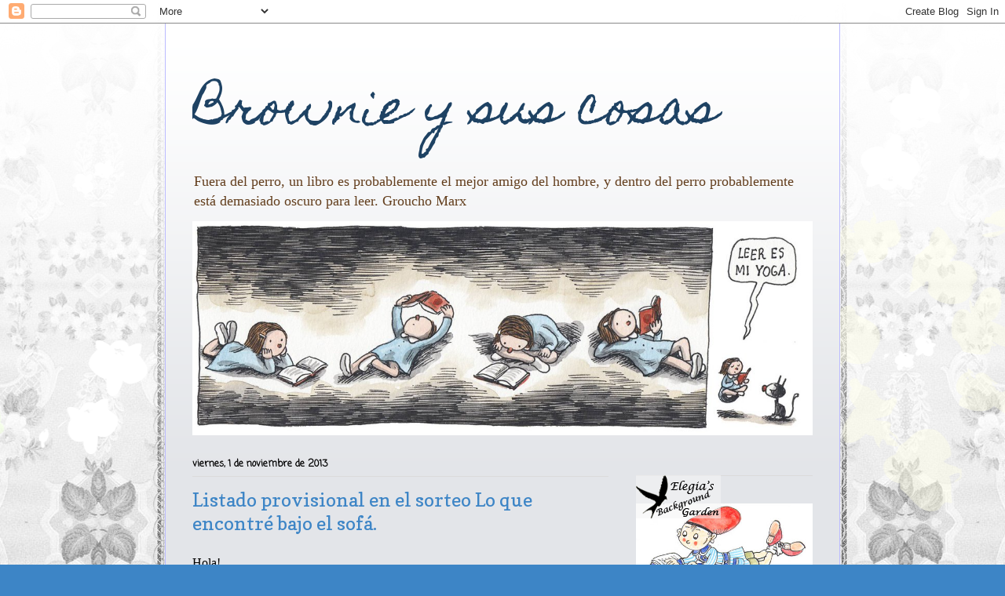

--- FILE ---
content_type: text/html; charset=UTF-8
request_url: https://blogdelpastelitobrownie.blogspot.com/2013/11/listado-provisional-en-el-sorteo-lo-que.html?showComment=1383504381402
body_size: 28822
content:
<!DOCTYPE html>
<html class='v2' dir='ltr' lang='es'>
<head>
<link href='https://www.blogger.com/static/v1/widgets/4128112664-css_bundle_v2.css' rel='stylesheet' type='text/css'/>
<meta content='width=1100' name='viewport'/>
<meta content='text/html; charset=UTF-8' http-equiv='Content-Type'/>
<meta content='blogger' name='generator'/>
<link href='https://blogdelpastelitobrownie.blogspot.com/favicon.ico' rel='icon' type='image/x-icon'/>
<link href='http://blogdelpastelitobrownie.blogspot.com/2013/11/listado-provisional-en-el-sorteo-lo-que.html' rel='canonical'/>
<link rel="alternate" type="application/atom+xml" title="        Brownie y sus cosas - Atom" href="https://blogdelpastelitobrownie.blogspot.com/feeds/posts/default" />
<link rel="alternate" type="application/rss+xml" title="        Brownie y sus cosas - RSS" href="https://blogdelpastelitobrownie.blogspot.com/feeds/posts/default?alt=rss" />
<link rel="service.post" type="application/atom+xml" title="        Brownie y sus cosas - Atom" href="https://www.blogger.com/feeds/8351074295096751761/posts/default" />

<link rel="alternate" type="application/atom+xml" title="        Brownie y sus cosas - Atom" href="https://blogdelpastelitobrownie.blogspot.com/feeds/954041761602459346/comments/default" />
<!--Can't find substitution for tag [blog.ieCssRetrofitLinks]-->
<link href='https://blogger.googleusercontent.com/img/b/R29vZ2xl/AVvXsEirzWJKwPMDY54WmtipmJR2N_LeX5Qoown-fu99QhDILPyk-jftq9Ktb6lJrWJUI62HCihuID4N4Gu1AktmwBx1YdWr6KvXAUmbVb-y6CyEvt6A6IP9boPgw66SF48W8lE53nC8wEPpsNZo/s320/sorteo.jpg' rel='image_src'/>
<meta content='http://blogdelpastelitobrownie.blogspot.com/2013/11/listado-provisional-en-el-sorteo-lo-que.html' property='og:url'/>
<meta content='Listado provisional en el sorteo Lo que encontré bajo el sofá.' property='og:title'/>
<meta content='Hola!      Os dejo el listado provisional de los participantes en el sorteo de &quot; Lo que encontré bajo el sofá&quot;.   Decidme si hay alguna cosa...' property='og:description'/>
<meta content='https://blogger.googleusercontent.com/img/b/R29vZ2xl/AVvXsEirzWJKwPMDY54WmtipmJR2N_LeX5Qoown-fu99QhDILPyk-jftq9Ktb6lJrWJUI62HCihuID4N4Gu1AktmwBx1YdWr6KvXAUmbVb-y6CyEvt6A6IP9boPgw66SF48W8lE53nC8wEPpsNZo/w1200-h630-p-k-no-nu/sorteo.jpg' property='og:image'/>
<title>        Brownie y sus cosas: Listado provisional en el sorteo Lo que encontré bajo el sofá.</title>
<style type='text/css'>@font-face{font-family:'Coming Soon';font-style:normal;font-weight:400;font-display:swap;src:url(//fonts.gstatic.com/s/comingsoon/v20/qWcuB6mzpYL7AJ2VfdQR1t-VWDnRsDkg.woff2)format('woff2');unicode-range:U+0000-00FF,U+0131,U+0152-0153,U+02BB-02BC,U+02C6,U+02DA,U+02DC,U+0304,U+0308,U+0329,U+2000-206F,U+20AC,U+2122,U+2191,U+2193,U+2212,U+2215,U+FEFF,U+FFFD;}@font-face{font-family:'Copse';font-style:normal;font-weight:400;font-display:swap;src:url(//fonts.gstatic.com/s/copse/v16/11hPGpDKz1rGb3dkFEmDUq-B.woff2)format('woff2');unicode-range:U+0000-00FF,U+0131,U+0152-0153,U+02BB-02BC,U+02C6,U+02DA,U+02DC,U+0304,U+0308,U+0329,U+2000-206F,U+20AC,U+2122,U+2191,U+2193,U+2212,U+2215,U+FEFF,U+FFFD;}@font-face{font-family:'Homemade Apple';font-style:normal;font-weight:400;font-display:swap;src:url(//fonts.gstatic.com/s/homemadeapple/v24/Qw3EZQFXECDrI2q789EKQZJob0x6XHgOiJM6.woff2)format('woff2');unicode-range:U+0000-00FF,U+0131,U+0152-0153,U+02BB-02BC,U+02C6,U+02DA,U+02DC,U+0304,U+0308,U+0329,U+2000-206F,U+20AC,U+2122,U+2191,U+2193,U+2212,U+2215,U+FEFF,U+FFFD;}</style>
<style id='page-skin-1' type='text/css'><!--
/*
-----------------------------------------------
Blogger Template Style
Name:     Ethereal
Designer: Jason Morrow
URL:      jasonmorrow.etsy.com
----------------------------------------------- */
/* Content
----------------------------------------------- */
body {
font: normal normal 16px 'Times New Roman', Times, FreeSerif, serif;
color: #000000;
background: #3d85c6 none repeat-x scroll top left;
}
html body .content-outer {
min-width: 0;
max-width: 100%;
width: 100%;
}
a:link {
text-decoration: none;
color: #0d009c;
}
a:visited {
text-decoration: none;
color: #4d469c;
}
a:hover {
text-decoration: underline;
color: #0d009c;
}
.main-inner {
padding-top: 15px;
}
.body-fauxcolumn-outer {
background: transparent url(//themes.googleusercontent.com/image?id=0BwVBOzw_-hbMMDZjM2Q4YjctMTY2OC00ZGU2LWJjZDYtODVjOGRiOThlMGQ3) repeat-x scroll top center;
}
.content-fauxcolumns .fauxcolumn-inner {
background: #e3e5e9 url(https://resources.blogblog.com/blogblog/data/1kt/ethereal/white-fade.png) repeat-x scroll top left;
border-left: 1px solid #bbbbff;
border-right: 1px solid #bbbbff;
}
/* Flexible Background
----------------------------------------------- */
.content-fauxcolumn-outer .fauxborder-left {
width: 100%;
padding-left: 0;
margin-left: -0;
background-color: transparent;
background-image: none;
background-repeat: no-repeat;
background-position: left top;
}
.content-fauxcolumn-outer .fauxborder-right {
margin-right: -0;
width: 0;
background-color: transparent;
background-image: none;
background-repeat: no-repeat;
background-position: right top;
}
/* Columns
----------------------------------------------- */
.content-inner {
padding: 0;
}
/* Header
----------------------------------------------- */
.header-inner {
padding: 27px 0 3px;
}
.header-inner .section {
margin: 0 35px;
}
.Header h1 {
font: normal normal 60px Homemade Apple;
color: #1e4263;
}
.Header h1 a {
color: #1e4263;
}
.Header .description {
font-size: 115%;
color: #633e1d;
}
.header-inner .Header .titlewrapper,
.header-inner .Header .descriptionwrapper {
padding-left: 0;
padding-right: 0;
margin-bottom: 0;
}
/* Tabs
----------------------------------------------- */
.tabs-outer {
position: relative;
background: transparent;
}
.tabs-cap-top, .tabs-cap-bottom {
position: absolute;
width: 100%;
}
.tabs-cap-bottom {
bottom: 0;
}
.tabs-inner {
padding: 0;
}
.tabs-inner .section {
margin: 0 35px;
}
*+html body .tabs-inner .widget li {
padding: 1px;
}
.PageList {
border-bottom: 1px solid #c2d8fa;
}
.tabs-inner .widget li.selected a,
.tabs-inner .widget li a:hover {
position: relative;
-moz-border-radius-topleft: 5px;
-moz-border-radius-topright: 5px;
-webkit-border-top-left-radius: 5px;
-webkit-border-top-right-radius: 5px;
-goog-ms-border-top-left-radius: 5px;
-goog-ms-border-top-right-radius: 5px;
border-top-left-radius: 5px;
border-top-right-radius: 5px;
background: #c2d8fa none ;
color: #c2d8fa;
}
.tabs-inner .widget li a {
display: inline-block;
margin: 0;
margin-right: 1px;
padding: .65em 1.5em;
font: normal normal 14px 'Courier New', Courier, FreeMono, monospace;
color: #000000;
background-color: #c2d8fa;
-moz-border-radius-topleft: 5px;
-moz-border-radius-topright: 5px;
-webkit-border-top-left-radius: 5px;
-webkit-border-top-right-radius: 5px;
-goog-ms-border-top-left-radius: 5px;
-goog-ms-border-top-right-radius: 5px;
border-top-left-radius: 5px;
border-top-right-radius: 5px;
}
/* Headings
----------------------------------------------- */
h2 {
font: normal bold 12px Coming Soon;
color: #000000;
}
/* Widgets
----------------------------------------------- */
.main-inner .column-left-inner {
padding: 0 0 0 20px;
}
.main-inner .column-left-inner .section {
margin-right: 0;
}
.main-inner .column-right-inner {
padding: 0 20px 0 0;
}
.main-inner .column-right-inner .section {
margin-left: 0;
}
.main-inner .section {
padding: 0;
}
.main-inner .widget {
padding: 0 0 15px;
margin: 20px 0;
border-bottom: 1px solid #dbdbdb;
}
.main-inner .widget h2 {
margin: 0;
padding: .6em 0 .5em;
}
.footer-inner .widget h2 {
padding: 0 0 .4em;
}
.main-inner .widget h2 + div, .footer-inner .widget h2 + div {
padding-top: 15px;
}
.main-inner .widget .widget-content {
margin: 0;
padding: 15px 0 0;
}
.main-inner .widget ul, .main-inner .widget #ArchiveList ul.flat {
margin: -15px -15px -15px;
padding: 0;
list-style: none;
}
.main-inner .sidebar .widget h2 {
border-bottom: 1px solid #dbdbdb;
}
.main-inner .widget #ArchiveList {
margin: -15px 0 0;
}
.main-inner .widget ul li, .main-inner .widget #ArchiveList ul.flat li {
padding: .5em 15px;
text-indent: 0;
}
.main-inner .widget #ArchiveList ul li {
padding-top: .25em;
padding-bottom: .25em;
}
.main-inner .widget ul li:first-child, .main-inner .widget #ArchiveList ul.flat li:first-child {
border-top: none;
}
.main-inner .widget ul li:last-child, .main-inner .widget #ArchiveList ul.flat li:last-child {
border-bottom: none;
}
.main-inner .widget .post-body ul {
padding: 0 2.5em;
margin: .5em 0;
list-style: disc;
}
.main-inner .widget .post-body ul li {
padding: 0.25em 0;
margin-bottom: .25em;
color: #000000;
border: none;
}
.footer-inner .widget ul {
padding: 0;
list-style: none;
}
.widget .zippy {
color: #666666;
}
/* Posts
----------------------------------------------- */
.main.section {
margin: 0 20px;
}
body .main-inner .Blog {
padding: 0;
background-color: transparent;
border: none;
}
.main-inner .widget h2.date-header {
border-bottom: 1px solid #dbdbdb;
}
.date-outer {
position: relative;
margin: 15px 0 20px;
}
.date-outer:first-child {
margin-top: 0;
}
.date-posts {
clear: both;
}
.post-outer, .inline-ad {
border-bottom: 1px solid #dbdbdb;
padding: 30px 0;
}
.post-outer {
padding-bottom: 10px;
}
.post-outer:first-child {
padding-top: 0;
border-top: none;
}
.post-outer:last-child, .inline-ad:last-child {
border-bottom: none;
}
.post-body img {
padding: 8px;
}
h3.post-title, h4 {
font: normal normal 24px Copse;
color: #3d85c6;
}
h3.post-title a {
font: normal normal 24px Copse;
color: #3d85c6;
text-decoration: none;
}
h3.post-title a:hover {
color: #0d009c;
text-decoration: underline;
}
.post-header {
margin: 0 0 1.5em;
}
.post-body {
line-height: 1.4;
}
.post-footer {
margin: 1.5em 0 0;
}
#blog-pager {
padding: 15px;
}
.blog-feeds, .post-feeds {
margin: 1em 0;
text-align: center;
}
.post-outer .comments {
margin-top: 2em;
}
/* Comments
----------------------------------------------- */
.comments .comments-content .icon.blog-author {
background-repeat: no-repeat;
background-image: url([data-uri]);
}
.comments .comments-content .loadmore a {
background: #e3e5e9 url(https://resources.blogblog.com/blogblog/data/1kt/ethereal/white-fade.png) repeat-x scroll top left;
}
.comments .comments-content .loadmore a {
border-top: 1px solid #dbdbdb;
border-bottom: 1px solid #dbdbdb;
}
.comments .comment-thread.inline-thread {
background: #e3e5e9 url(https://resources.blogblog.com/blogblog/data/1kt/ethereal/white-fade.png) repeat-x scroll top left;
}
.comments .continue {
border-top: 2px solid #dbdbdb;
}
/* Footer
----------------------------------------------- */
.footer-inner {
padding: 30px 0;
overflow: hidden;
}
/* Mobile
----------------------------------------------- */
body.mobile  {
background-size: auto
}
.mobile .body-fauxcolumn-outer {
background: ;
}
.mobile .content-fauxcolumns .fauxcolumn-inner {
opacity: 0.75;
}
.mobile .content-fauxcolumn-outer .fauxborder-right {
margin-right: 0;
}
.mobile-link-button {
background-color: #c2d8fa;
}
.mobile-link-button a:link, .mobile-link-button a:visited {
color: #c2d8fa;
}
.mobile-index-contents {
color: #444444;
}
.mobile .body-fauxcolumn-outer {
background-size: 100% auto;
}
.mobile .mobile-date-outer {
border-bottom: transparent;
}
.mobile .PageList {
border-bottom: none;
}
.mobile .tabs-inner .section {
margin: 0;
}
.mobile .tabs-inner .PageList .widget-content {
background: #c2d8fa none;
color: #c2d8fa;
}
.mobile .tabs-inner .PageList .widget-content .pagelist-arrow {
border-left: 1px solid #c2d8fa;
}
.mobile .footer-inner {
overflow: visible;
}
body.mobile .AdSense {
margin: 0 -10px;
}

--></style>
<style id='template-skin-1' type='text/css'><!--
body {
min-width: 860px;
}
.content-outer, .content-fauxcolumn-outer, .region-inner {
min-width: 860px;
max-width: 860px;
_width: 860px;
}
.main-inner .columns {
padding-left: 0px;
padding-right: 260px;
}
.main-inner .fauxcolumn-center-outer {
left: 0px;
right: 260px;
/* IE6 does not respect left and right together */
_width: expression(this.parentNode.offsetWidth -
parseInt("0px") -
parseInt("260px") + 'px');
}
.main-inner .fauxcolumn-left-outer {
width: 0px;
}
.main-inner .fauxcolumn-right-outer {
width: 260px;
}
.main-inner .column-left-outer {
width: 0px;
right: 100%;
margin-left: -0px;
}
.main-inner .column-right-outer {
width: 260px;
margin-right: -260px;
}
#layout {
min-width: 0;
}
#layout .content-outer {
min-width: 0;
width: 800px;
}
#layout .region-inner {
min-width: 0;
width: auto;
}
body#layout div.add_widget {
padding: 8px;
}
body#layout div.add_widget a {
margin-left: 32px;
}
--></style>
<link href='https://www.blogger.com/dyn-css/authorization.css?targetBlogID=8351074295096751761&amp;zx=1ee87746-ac7e-4c77-adb6-c838d9d3b1fb' media='none' onload='if(media!=&#39;all&#39;)media=&#39;all&#39;' rel='stylesheet'/><noscript><link href='https://www.blogger.com/dyn-css/authorization.css?targetBlogID=8351074295096751761&amp;zx=1ee87746-ac7e-4c77-adb6-c838d9d3b1fb' rel='stylesheet'/></noscript>
<meta name='google-adsense-platform-account' content='ca-host-pub-1556223355139109'/>
<meta name='google-adsense-platform-domain' content='blogspot.com'/>

</head>
<body class='loading variant-blossoms1Blue'>
<div class='navbar section' id='navbar' name='Barra de navegación'><div class='widget Navbar' data-version='1' id='Navbar1'><script type="text/javascript">
    function setAttributeOnload(object, attribute, val) {
      if(window.addEventListener) {
        window.addEventListener('load',
          function(){ object[attribute] = val; }, false);
      } else {
        window.attachEvent('onload', function(){ object[attribute] = val; });
      }
    }
  </script>
<div id="navbar-iframe-container"></div>
<script type="text/javascript" src="https://apis.google.com/js/platform.js"></script>
<script type="text/javascript">
      gapi.load("gapi.iframes:gapi.iframes.style.bubble", function() {
        if (gapi.iframes && gapi.iframes.getContext) {
          gapi.iframes.getContext().openChild({
              url: 'https://www.blogger.com/navbar/8351074295096751761?po\x3d954041761602459346\x26origin\x3dhttps://blogdelpastelitobrownie.blogspot.com',
              where: document.getElementById("navbar-iframe-container"),
              id: "navbar-iframe"
          });
        }
      });
    </script><script type="text/javascript">
(function() {
var script = document.createElement('script');
script.type = 'text/javascript';
script.src = '//pagead2.googlesyndication.com/pagead/js/google_top_exp.js';
var head = document.getElementsByTagName('head')[0];
if (head) {
head.appendChild(script);
}})();
</script>
</div></div>
<div class='body-fauxcolumns'>
<div class='fauxcolumn-outer body-fauxcolumn-outer'>
<div class='cap-top'>
<div class='cap-left'></div>
<div class='cap-right'></div>
</div>
<div class='fauxborder-left'>
<div class='fauxborder-right'></div>
<div class='fauxcolumn-inner'>
</div>
</div>
<div class='cap-bottom'>
<div class='cap-left'></div>
<div class='cap-right'></div>
</div>
</div>
</div>
<div class='content'>
<div class='content-fauxcolumns'>
<div class='fauxcolumn-outer content-fauxcolumn-outer'>
<div class='cap-top'>
<div class='cap-left'></div>
<div class='cap-right'></div>
</div>
<div class='fauxborder-left'>
<div class='fauxborder-right'></div>
<div class='fauxcolumn-inner'>
</div>
</div>
<div class='cap-bottom'>
<div class='cap-left'></div>
<div class='cap-right'></div>
</div>
</div>
</div>
<div class='content-outer'>
<div class='content-cap-top cap-top'>
<div class='cap-left'></div>
<div class='cap-right'></div>
</div>
<div class='fauxborder-left content-fauxborder-left'>
<div class='fauxborder-right content-fauxborder-right'></div>
<div class='content-inner'>
<header>
<div class='header-outer'>
<div class='header-cap-top cap-top'>
<div class='cap-left'></div>
<div class='cap-right'></div>
</div>
<div class='fauxborder-left header-fauxborder-left'>
<div class='fauxborder-right header-fauxborder-right'></div>
<div class='region-inner header-inner'>
<div class='header section' id='header' name='Cabecera'><div class='widget Header' data-version='1' id='Header1'>
<div id='header-inner'>
<div class='titlewrapper'>
<h1 class='title'>
<a href='https://blogdelpastelitobrownie.blogspot.com/'>
        Brownie y sus cosas
</a>
</h1>
</div>
<div class='descriptionwrapper'>
<p class='description'><span>                               Fuera del perro, un  libro es probablemente el mejor amigo del hombre, y dentro del perro probablemente está demasiado oscuro para leer.          Groucho Marx</span></p>
</div>
</div>
</div></div>
</div>
</div>
<div class='header-cap-bottom cap-bottom'>
<div class='cap-left'></div>
<div class='cap-right'></div>
</div>
</div>
</header>
<div class='tabs-outer'>
<div class='tabs-cap-top cap-top'>
<div class='cap-left'></div>
<div class='cap-right'></div>
</div>
<div class='fauxborder-left tabs-fauxborder-left'>
<div class='fauxborder-right tabs-fauxborder-right'></div>
<div class='region-inner tabs-inner'>
<div class='tabs section' id='crosscol' name='Multicolumnas'><div class='widget Image' data-version='1' id='Image14'>
<div class='widget-content'>
<img alt='' height='273' id='Image14_img' src='https://blogger.googleusercontent.com/img/b/R29vZ2xl/AVvXsEhqAbrMfbaeYFbwNsFBMeaYpwY1iZJG-aNlLJpAu8cY-kkCsa99tsOXFctw6sy1ahhRREUyhznt2mE84hStTMFDYZ0wf0G3Ocld-OBWcGUSH-TE0Ox-YP_w5yD8spYBlADdvbu8WhP_r53H/s1600/leer+yoga.jpg' width='790'/>
<br/>
</div>
<div class='clear'></div>
</div></div>
<div class='tabs no-items section' id='crosscol-overflow' name='Cross-Column 2'></div>
</div>
</div>
<div class='tabs-cap-bottom cap-bottom'>
<div class='cap-left'></div>
<div class='cap-right'></div>
</div>
</div>
<div class='main-outer'>
<div class='main-cap-top cap-top'>
<div class='cap-left'></div>
<div class='cap-right'></div>
</div>
<div class='fauxborder-left main-fauxborder-left'>
<div class='fauxborder-right main-fauxborder-right'></div>
<div class='region-inner main-inner'>
<div class='columns fauxcolumns'>
<div class='fauxcolumn-outer fauxcolumn-center-outer'>
<div class='cap-top'>
<div class='cap-left'></div>
<div class='cap-right'></div>
</div>
<div class='fauxborder-left'>
<div class='fauxborder-right'></div>
<div class='fauxcolumn-inner'>
</div>
</div>
<div class='cap-bottom'>
<div class='cap-left'></div>
<div class='cap-right'></div>
</div>
</div>
<div class='fauxcolumn-outer fauxcolumn-left-outer'>
<div class='cap-top'>
<div class='cap-left'></div>
<div class='cap-right'></div>
</div>
<div class='fauxborder-left'>
<div class='fauxborder-right'></div>
<div class='fauxcolumn-inner'>
</div>
</div>
<div class='cap-bottom'>
<div class='cap-left'></div>
<div class='cap-right'></div>
</div>
</div>
<div class='fauxcolumn-outer fauxcolumn-right-outer'>
<div class='cap-top'>
<div class='cap-left'></div>
<div class='cap-right'></div>
</div>
<div class='fauxborder-left'>
<div class='fauxborder-right'></div>
<div class='fauxcolumn-inner'>
</div>
</div>
<div class='cap-bottom'>
<div class='cap-left'></div>
<div class='cap-right'></div>
</div>
</div>
<!-- corrects IE6 width calculation -->
<div class='columns-inner'>
<div class='column-center-outer'>
<div class='column-center-inner'>
<div class='main section' id='main' name='Principal'><div class='widget Blog' data-version='1' id='Blog1'>
<div class='blog-posts hfeed'>

          <div class="date-outer">
        
<h2 class='date-header'><span>viernes, 1 de noviembre de 2013</span></h2>

          <div class="date-posts">
        
<div class='post-outer'>
<div class='post hentry uncustomized-post-template' itemprop='blogPost' itemscope='itemscope' itemtype='http://schema.org/BlogPosting'>
<meta content='https://blogger.googleusercontent.com/img/b/R29vZ2xl/AVvXsEirzWJKwPMDY54WmtipmJR2N_LeX5Qoown-fu99QhDILPyk-jftq9Ktb6lJrWJUI62HCihuID4N4Gu1AktmwBx1YdWr6KvXAUmbVb-y6CyEvt6A6IP9boPgw66SF48W8lE53nC8wEPpsNZo/s320/sorteo.jpg' itemprop='image_url'/>
<meta content='8351074295096751761' itemprop='blogId'/>
<meta content='954041761602459346' itemprop='postId'/>
<a name='954041761602459346'></a>
<h3 class='post-title entry-title' itemprop='name'>
Listado provisional en el sorteo Lo que encontré bajo el sofá.
</h3>
<div class='post-header'>
<div class='post-header-line-1'></div>
</div>
<div class='post-body entry-content' id='post-body-954041761602459346' itemprop='description articleBody'>
Hola!<br />
<br />
<div class="separator" style="clear: both; text-align: center;">
<a href="https://blogger.googleusercontent.com/img/b/R29vZ2xl/AVvXsEirzWJKwPMDY54WmtipmJR2N_LeX5Qoown-fu99QhDILPyk-jftq9Ktb6lJrWJUI62HCihuID4N4Gu1AktmwBx1YdWr6KvXAUmbVb-y6CyEvt6A6IP9boPgw66SF48W8lE53nC8wEPpsNZo/s1600/sorteo.jpg" imageanchor="1" style="margin-left: 1em; margin-right: 1em;"><img border="0" height="234" src="https://blogger.googleusercontent.com/img/b/R29vZ2xl/AVvXsEirzWJKwPMDY54WmtipmJR2N_LeX5Qoown-fu99QhDILPyk-jftq9Ktb6lJrWJUI62HCihuID4N4Gu1AktmwBx1YdWr6KvXAUmbVb-y6CyEvt6A6IP9boPgw66SF48W8lE53nC8wEPpsNZo/s320/sorteo.jpg" width="320" /></a></div>
<br />
Os dejo el listado provisional de los participantes en el sorteo de " Lo que encontré bajo el sofá".<br />
<br />
Decidme si hay alguna cosa que esté mal, y si todo está bien, la próxima semana efectuaré el sorteo.<br />
<br />
Godor: 1-2-3-4-5-6.<br />
LIM: 7-8-9-10<br />
Irial: 11-12.<br />
Marilú: 13-14-15-16.<br />
AlyPH: 17-18<br />
Noepola: 19-20-21-22.<br />
Margari: 23-24-25-26-27-28.<br />
Rustis: 29-30.<br />
Quadern de Mots: 31-32.<br />
Ana Blasfuemia: 33-34-35-36.<br />
Lídia: 37-38.<br />
Mi Alter Ego: 39-40-41-42.<br />
Enzo: 43-44-45-46.<br />
Nerea González: 47-48.<br />
Mientrasleo: 49-50.<br />
Ludymila: 51-52.<br />
Marisa entre mil letras: 53-54.<br />
Mere: 55-56.<br />
Inma Ramírez: 57-58.<br />
Amylois: 59-60-61-62.<br />
Nosololeo: 63-64-65-66-67-68.<br />
Releante: 69-70-71-72.<br />
Elenusqui: 73-74.<br />
Little: 75-76.<br />
Tizire: 77-78-79-80.<br />
Titanium Eyes: 81-82-83-84-85-86.<br />
Donde las palabras crean..: 87-88.<br />
Celia: 89-90-91-92.<br />
Blankiss: 93-94.<br />
Laurita: 95-96-97-98-99-100.<br />
José Hervás: 101-102-103-104-105-106.<br />
Igone: 107-108-109-110.<br />
Maralver: 111-112-113-114.<br />
Lu: 115-116-117-118.<br />
Porlomenix: 119-120-121-122.<br />
Ali: 123-124.<br />
Hoy no me libro: 125-126-127-128.<br />
Olga: 129-130.<br />
FG: 131-132.<br />
Mallirubi: 133-134.<br />
<br />
Mucha suerte a todos!!<br />
<br />
<div class="separator" style="clear: both; text-align: center;">
<a href="https://blogger.googleusercontent.com/img/b/R29vZ2xl/AVvXsEiCvhc4y3Er9mpu7nRIYnf77Voh-Bw0_xCAXQuZkFma_93YXHUSzN5H_uLiydVAv007xDnRDbdTQgoctjFKza8rGtxNxYseVovv1OwH1GHWa3GpB1eJAgIkuU0rNNs6BVRwAOOtCco3r_A8/s1600/didl2.gif" imageanchor="1" style="margin-left: 1em; margin-right: 1em;"><img border="0" height="192" src="https://blogger.googleusercontent.com/img/b/R29vZ2xl/AVvXsEiCvhc4y3Er9mpu7nRIYnf77Voh-Bw0_xCAXQuZkFma_93YXHUSzN5H_uLiydVAv007xDnRDbdTQgoctjFKza8rGtxNxYseVovv1OwH1GHWa3GpB1eJAgIkuU0rNNs6BVRwAOOtCco3r_A8/s200/didl2.gif" width="200" /></a></div>
<br />
<br />
<div style='clear: both;'></div>
</div>
<div class='post-footer'>
<div class='post-footer-line post-footer-line-1'>
<span class='post-author vcard'>
</span>
<span class='post-timestamp'>
en
<meta content='http://blogdelpastelitobrownie.blogspot.com/2013/11/listado-provisional-en-el-sorteo-lo-que.html' itemprop='url'/>
<a class='timestamp-link' href='https://blogdelpastelitobrownie.blogspot.com/2013/11/listado-provisional-en-el-sorteo-lo-que.html' rel='bookmark' title='permanent link'><abbr class='published' itemprop='datePublished' title='2013-11-01T23:15:00+01:00'>noviembre 01, 2013</abbr></a>
</span>
<span class='post-comment-link'>
</span>
<span class='post-icons'>
<span class='item-control blog-admin pid-2015455734'>
<a href='https://www.blogger.com/post-edit.g?blogID=8351074295096751761&postID=954041761602459346&from=pencil' title='Editar entrada'>
<img alt='' class='icon-action' height='18' src='https://resources.blogblog.com/img/icon18_edit_allbkg.gif' width='18'/>
</a>
</span>
</span>
<div class='post-share-buttons goog-inline-block'>
<a class='goog-inline-block share-button sb-email' href='https://www.blogger.com/share-post.g?blogID=8351074295096751761&postID=954041761602459346&target=email' target='_blank' title='Enviar por correo electrónico'><span class='share-button-link-text'>Enviar por correo electrónico</span></a><a class='goog-inline-block share-button sb-blog' href='https://www.blogger.com/share-post.g?blogID=8351074295096751761&postID=954041761602459346&target=blog' onclick='window.open(this.href, "_blank", "height=270,width=475"); return false;' target='_blank' title='Escribe un blog'><span class='share-button-link-text'>Escribe un blog</span></a><a class='goog-inline-block share-button sb-twitter' href='https://www.blogger.com/share-post.g?blogID=8351074295096751761&postID=954041761602459346&target=twitter' target='_blank' title='Compartir en X'><span class='share-button-link-text'>Compartir en X</span></a><a class='goog-inline-block share-button sb-facebook' href='https://www.blogger.com/share-post.g?blogID=8351074295096751761&postID=954041761602459346&target=facebook' onclick='window.open(this.href, "_blank", "height=430,width=640"); return false;' target='_blank' title='Compartir con Facebook'><span class='share-button-link-text'>Compartir con Facebook</span></a><a class='goog-inline-block share-button sb-pinterest' href='https://www.blogger.com/share-post.g?blogID=8351074295096751761&postID=954041761602459346&target=pinterest' target='_blank' title='Compartir en Pinterest'><span class='share-button-link-text'>Compartir en Pinterest</span></a>
</div>
</div>
<div class='post-footer-line post-footer-line-2'>
<span class='post-labels'>
Etiquetas:
<a href='https://blogdelpastelitobrownie.blogspot.com/search/label/Sorteos' rel='tag'>Sorteos</a>
</span>
</div>
<div class='post-footer-line post-footer-line-3'>
<span class='post-location'>
</span>
</div>
</div>
</div>
<div class='comments' id='comments'>
<a name='comments'></a>
<h4>25 comentarios:</h4>
<div class='comments-content'>
<script async='async' src='' type='text/javascript'></script>
<script type='text/javascript'>
    (function() {
      var items = null;
      var msgs = null;
      var config = {};

// <![CDATA[
      var cursor = null;
      if (items && items.length > 0) {
        cursor = parseInt(items[items.length - 1].timestamp) + 1;
      }

      var bodyFromEntry = function(entry) {
        var text = (entry &&
                    ((entry.content && entry.content.$t) ||
                     (entry.summary && entry.summary.$t))) ||
            '';
        if (entry && entry.gd$extendedProperty) {
          for (var k in entry.gd$extendedProperty) {
            if (entry.gd$extendedProperty[k].name == 'blogger.contentRemoved') {
              return '<span class="deleted-comment">' + text + '</span>';
            }
          }
        }
        return text;
      }

      var parse = function(data) {
        cursor = null;
        var comments = [];
        if (data && data.feed && data.feed.entry) {
          for (var i = 0, entry; entry = data.feed.entry[i]; i++) {
            var comment = {};
            // comment ID, parsed out of the original id format
            var id = /blog-(\d+).post-(\d+)/.exec(entry.id.$t);
            comment.id = id ? id[2] : null;
            comment.body = bodyFromEntry(entry);
            comment.timestamp = Date.parse(entry.published.$t) + '';
            if (entry.author && entry.author.constructor === Array) {
              var auth = entry.author[0];
              if (auth) {
                comment.author = {
                  name: (auth.name ? auth.name.$t : undefined),
                  profileUrl: (auth.uri ? auth.uri.$t : undefined),
                  avatarUrl: (auth.gd$image ? auth.gd$image.src : undefined)
                };
              }
            }
            if (entry.link) {
              if (entry.link[2]) {
                comment.link = comment.permalink = entry.link[2].href;
              }
              if (entry.link[3]) {
                var pid = /.*comments\/default\/(\d+)\?.*/.exec(entry.link[3].href);
                if (pid && pid[1]) {
                  comment.parentId = pid[1];
                }
              }
            }
            comment.deleteclass = 'item-control blog-admin';
            if (entry.gd$extendedProperty) {
              for (var k in entry.gd$extendedProperty) {
                if (entry.gd$extendedProperty[k].name == 'blogger.itemClass') {
                  comment.deleteclass += ' ' + entry.gd$extendedProperty[k].value;
                } else if (entry.gd$extendedProperty[k].name == 'blogger.displayTime') {
                  comment.displayTime = entry.gd$extendedProperty[k].value;
                }
              }
            }
            comments.push(comment);
          }
        }
        return comments;
      };

      var paginator = function(callback) {
        if (hasMore()) {
          var url = config.feed + '?alt=json&v=2&orderby=published&reverse=false&max-results=50';
          if (cursor) {
            url += '&published-min=' + new Date(cursor).toISOString();
          }
          window.bloggercomments = function(data) {
            var parsed = parse(data);
            cursor = parsed.length < 50 ? null
                : parseInt(parsed[parsed.length - 1].timestamp) + 1
            callback(parsed);
            window.bloggercomments = null;
          }
          url += '&callback=bloggercomments';
          var script = document.createElement('script');
          script.type = 'text/javascript';
          script.src = url;
          document.getElementsByTagName('head')[0].appendChild(script);
        }
      };
      var hasMore = function() {
        return !!cursor;
      };
      var getMeta = function(key, comment) {
        if ('iswriter' == key) {
          var matches = !!comment.author
              && comment.author.name == config.authorName
              && comment.author.profileUrl == config.authorUrl;
          return matches ? 'true' : '';
        } else if ('deletelink' == key) {
          return config.baseUri + '/comment/delete/'
               + config.blogId + '/' + comment.id;
        } else if ('deleteclass' == key) {
          return comment.deleteclass;
        }
        return '';
      };

      var replybox = null;
      var replyUrlParts = null;
      var replyParent = undefined;

      var onReply = function(commentId, domId) {
        if (replybox == null) {
          // lazily cache replybox, and adjust to suit this style:
          replybox = document.getElementById('comment-editor');
          if (replybox != null) {
            replybox.height = '250px';
            replybox.style.display = 'block';
            replyUrlParts = replybox.src.split('#');
          }
        }
        if (replybox && (commentId !== replyParent)) {
          replybox.src = '';
          document.getElementById(domId).insertBefore(replybox, null);
          replybox.src = replyUrlParts[0]
              + (commentId ? '&parentID=' + commentId : '')
              + '#' + replyUrlParts[1];
          replyParent = commentId;
        }
      };

      var hash = (window.location.hash || '#').substring(1);
      var startThread, targetComment;
      if (/^comment-form_/.test(hash)) {
        startThread = hash.substring('comment-form_'.length);
      } else if (/^c[0-9]+$/.test(hash)) {
        targetComment = hash.substring(1);
      }

      // Configure commenting API:
      var configJso = {
        'maxDepth': config.maxThreadDepth
      };
      var provider = {
        'id': config.postId,
        'data': items,
        'loadNext': paginator,
        'hasMore': hasMore,
        'getMeta': getMeta,
        'onReply': onReply,
        'rendered': true,
        'initComment': targetComment,
        'initReplyThread': startThread,
        'config': configJso,
        'messages': msgs
      };

      var render = function() {
        if (window.goog && window.goog.comments) {
          var holder = document.getElementById('comment-holder');
          window.goog.comments.render(holder, provider);
        }
      };

      // render now, or queue to render when library loads:
      if (window.goog && window.goog.comments) {
        render();
      } else {
        window.goog = window.goog || {};
        window.goog.comments = window.goog.comments || {};
        window.goog.comments.loadQueue = window.goog.comments.loadQueue || [];
        window.goog.comments.loadQueue.push(render);
      }
    })();
// ]]>
  </script>
<div id='comment-holder'>
<div class="comment-thread toplevel-thread"><ol id="top-ra"><li class="comment" id="c7171423162768274886"><div class="avatar-image-container"><img src="//blogger.googleusercontent.com/img/b/R29vZ2xl/AVvXsEgj_Q0tmnE6tTkVQ-9cGA1q4MzLkTwx8VkDvHzONgY_IYhZno5EiRtyBlimBPz2DWCSbYTjpEvEYvvYJQsmoPQVp_ZLRg-Zt1WsDgpJqJhHEps1pAWFRsELKuYlMz63qzk/s45-c/20141008_173238.jpg" alt=""/></div><div class="comment-block"><div class="comment-header"><cite class="user"><a href="https://www.blogger.com/profile/01441648617430529461" rel="nofollow">Paseando entre páginas</a></cite><span class="icon user "></span><span class="datetime secondary-text"><a rel="nofollow" href="https://blogdelpastelitobrownie.blogspot.com/2013/11/listado-provisional-en-el-sorteo-lo-que.html?showComment=1383345332826#c7171423162768274886">1 de noviembre de 2013 a las 23:35</a></span></div><p class="comment-content">Me veo, mucha suerte a todos^^</p><span class="comment-actions secondary-text"><a class="comment-reply" target="_self" data-comment-id="7171423162768274886">Responder</a><span class="item-control blog-admin blog-admin pid-634118850"><a target="_self" href="https://www.blogger.com/comment/delete/8351074295096751761/7171423162768274886">Eliminar</a></span></span></div><div class="comment-replies"><div id="c7171423162768274886-rt" class="comment-thread inline-thread hidden"><span class="thread-toggle thread-expanded"><span class="thread-arrow"></span><span class="thread-count"><a target="_self">Respuestas</a></span></span><ol id="c7171423162768274886-ra" class="thread-chrome thread-expanded"><div></div><div id="c7171423162768274886-continue" class="continue"><a class="comment-reply" target="_self" data-comment-id="7171423162768274886">Responder</a></div></ol></div></div><div class="comment-replybox-single" id="c7171423162768274886-ce"></div></li><li class="comment" id="c397264217666806575"><div class="avatar-image-container"><img src="//blogger.googleusercontent.com/img/b/R29vZ2xl/AVvXsEiQjneAahAoXNz9_Y0znTJm_MCFNXwQsUCogW172_3Jwx7lFU0V6m95k4CtBeHABwkqKqCYsbYbNsVc7U45se60dvacsJCyrxumRLLyjSVxbepwPQoYbduJBPGuVb3rMQY/s45-c/*" alt=""/></div><div class="comment-block"><div class="comment-header"><cite class="user"><a href="https://www.blogger.com/profile/09769837266949284700" rel="nofollow">Neftis</a></cite><span class="icon user "></span><span class="datetime secondary-text"><a rel="nofollow" href="https://blogdelpastelitobrownie.blogspot.com/2013/11/listado-provisional-en-el-sorteo-lo-que.html?showComment=1383345362569#c397264217666806575">1 de noviembre de 2013 a las 23:36</a></span></div><p class="comment-content">Suerte a todos los participantes.<br><br>Saludos</p><span class="comment-actions secondary-text"><a class="comment-reply" target="_self" data-comment-id="397264217666806575">Responder</a><span class="item-control blog-admin blog-admin pid-1841567389"><a target="_self" href="https://www.blogger.com/comment/delete/8351074295096751761/397264217666806575">Eliminar</a></span></span></div><div class="comment-replies"><div id="c397264217666806575-rt" class="comment-thread inline-thread hidden"><span class="thread-toggle thread-expanded"><span class="thread-arrow"></span><span class="thread-count"><a target="_self">Respuestas</a></span></span><ol id="c397264217666806575-ra" class="thread-chrome thread-expanded"><div></div><div id="c397264217666806575-continue" class="continue"><a class="comment-reply" target="_self" data-comment-id="397264217666806575">Responder</a></div></ol></div></div><div class="comment-replybox-single" id="c397264217666806575-ce"></div></li><li class="comment" id="c6515019706640626368"><div class="avatar-image-container"><img src="//blogger.googleusercontent.com/img/b/R29vZ2xl/AVvXsEiIieE-VhH9-8ugGZ3T5-uWeaegYjGuLBhCY1HcoafM3PutVApxb5KG8tckgzH8lpabnGdeOX7vK8YJPm_LzCWGa2_rR78fFtdEafkA9YEOZz26seLD3ev_0B1uhOpmKA/s45-c/large+%281%29.jpg" alt=""/></div><div class="comment-block"><div class="comment-header"><cite class="user"><a href="https://www.blogger.com/profile/09896676845798521984" rel="nofollow">Cris Hocicos</a></cite><span class="icon user "></span><span class="datetime secondary-text"><a rel="nofollow" href="https://blogdelpastelitobrownie.blogspot.com/2013/11/listado-provisional-en-el-sorteo-lo-que.html?showComment=1383345767342#c6515019706640626368">1 de noviembre de 2013 a las 23:42</a></span></div><p class="comment-content">&#161;Suerte a todos!</p><span class="comment-actions secondary-text"><a class="comment-reply" target="_self" data-comment-id="6515019706640626368">Responder</a><span class="item-control blog-admin blog-admin pid-1981360033"><a target="_self" href="https://www.blogger.com/comment/delete/8351074295096751761/6515019706640626368">Eliminar</a></span></span></div><div class="comment-replies"><div id="c6515019706640626368-rt" class="comment-thread inline-thread hidden"><span class="thread-toggle thread-expanded"><span class="thread-arrow"></span><span class="thread-count"><a target="_self">Respuestas</a></span></span><ol id="c6515019706640626368-ra" class="thread-chrome thread-expanded"><div></div><div id="c6515019706640626368-continue" class="continue"><a class="comment-reply" target="_self" data-comment-id="6515019706640626368">Responder</a></div></ol></div></div><div class="comment-replybox-single" id="c6515019706640626368-ce"></div></li><li class="comment" id="c584506882199704796"><div class="avatar-image-container"><img src="//resources.blogblog.com/img/blank.gif" alt=""/></div><div class="comment-block"><div class="comment-header"><cite class="user">Anónimo</cite><span class="icon user "></span><span class="datetime secondary-text"><a rel="nofollow" href="https://blogdelpastelitobrownie.blogspot.com/2013/11/listado-provisional-en-el-sorteo-lo-que.html?showComment=1383347304875#c584506882199704796">2 de noviembre de 2013 a las 0:08</a></span></div><p class="comment-content">Todo bien por mi parte. Suerte a todos y mil gracias.</p><span class="comment-actions secondary-text"><a class="comment-reply" target="_self" data-comment-id="584506882199704796">Responder</a><span class="item-control blog-admin blog-admin pid-66683206"><a target="_self" href="https://www.blogger.com/comment/delete/8351074295096751761/584506882199704796">Eliminar</a></span></span></div><div class="comment-replies"><div id="c584506882199704796-rt" class="comment-thread inline-thread hidden"><span class="thread-toggle thread-expanded"><span class="thread-arrow"></span><span class="thread-count"><a target="_self">Respuestas</a></span></span><ol id="c584506882199704796-ra" class="thread-chrome thread-expanded"><div></div><div id="c584506882199704796-continue" class="continue"><a class="comment-reply" target="_self" data-comment-id="584506882199704796">Responder</a></div></ol></div></div><div class="comment-replybox-single" id="c584506882199704796-ce"></div></li><li class="comment" id="c8763455365039950242"><div class="avatar-image-container"><img src="//blogger.googleusercontent.com/img/b/R29vZ2xl/AVvXsEhND9TxfPx42gbz-HyzFyM9GYWZsHuyE6oo26P8OsGuQM2fAo7BeSoO0Wr11p6V8s4zA519YxsIJcY-C9Q0s8GRgb8kqODze10uDOJ56EKVuWXFKa0WFk71ccrtEu4hoKImrrA_SrtxCYi5PUmbmAAhetKsRTb5OGntLGAj1CT49gLVE3I/s220/_.jpg" alt=""/></div><div class="comment-block"><div class="comment-header"><cite class="user"><a href="https://www.blogger.com/profile/01469667874475134629" rel="nofollow">Mela</a></cite><span class="icon user "></span><span class="datetime secondary-text"><a rel="nofollow" href="https://blogdelpastelitobrownie.blogspot.com/2013/11/listado-provisional-en-el-sorteo-lo-que.html?showComment=1383348160659#c8763455365039950242">2 de noviembre de 2013 a las 0:22</a></span></div><p class="comment-content">Hola Laura... voy a desearle suerte a tod@s los que participan en este estupendo sorteo<br>Besos</p><span class="comment-actions secondary-text"><a class="comment-reply" target="_self" data-comment-id="8763455365039950242">Responder</a><span class="item-control blog-admin blog-admin pid-1281857202"><a target="_self" href="https://www.blogger.com/comment/delete/8351074295096751761/8763455365039950242">Eliminar</a></span></span></div><div class="comment-replies"><div id="c8763455365039950242-rt" class="comment-thread inline-thread hidden"><span class="thread-toggle thread-expanded"><span class="thread-arrow"></span><span class="thread-count"><a target="_self">Respuestas</a></span></span><ol id="c8763455365039950242-ra" class="thread-chrome thread-expanded"><div></div><div id="c8763455365039950242-continue" class="continue"><a class="comment-reply" target="_self" data-comment-id="8763455365039950242">Responder</a></div></ol></div></div><div class="comment-replybox-single" id="c8763455365039950242-ce"></div></li><li class="comment" id="c3495003714092896033"><div class="avatar-image-container"><img src="//blogger.googleusercontent.com/img/b/R29vZ2xl/AVvXsEj_7EKYGqWeWRSQ8DrDWZlYOvgy2WxcqWatCBEjF7d2Qk1aTE1qf3dvIrqAhRqQaONzKrzEXhr5KsL9GvJAql-UnIvXFkxHqXN8Vj73OjtPUlZ6uf48ffSsRC2AmtYgmJM/s45-c/*" alt=""/></div><div class="comment-block"><div class="comment-header"><cite class="user"><a href="https://www.blogger.com/profile/13669731805842477197" rel="nofollow">Margari</a></cite><span class="icon user "></span><span class="datetime secondary-text"><a rel="nofollow" href="https://blogdelpastelitobrownie.blogspot.com/2013/11/listado-provisional-en-el-sorteo-lo-que.html?showComment=1383348853252#c3495003714092896033">2 de noviembre de 2013 a las 0:34</a></span></div><p class="comment-content">Me veo! Suerte a tod@s!!</p><span class="comment-actions secondary-text"><a class="comment-reply" target="_self" data-comment-id="3495003714092896033">Responder</a><span class="item-control blog-admin blog-admin pid-1841700756"><a target="_self" href="https://www.blogger.com/comment/delete/8351074295096751761/3495003714092896033">Eliminar</a></span></span></div><div class="comment-replies"><div id="c3495003714092896033-rt" class="comment-thread inline-thread hidden"><span class="thread-toggle thread-expanded"><span class="thread-arrow"></span><span class="thread-count"><a target="_self">Respuestas</a></span></span><ol id="c3495003714092896033-ra" class="thread-chrome thread-expanded"><div></div><div id="c3495003714092896033-continue" class="continue"><a class="comment-reply" target="_self" data-comment-id="3495003714092896033">Responder</a></div></ol></div></div><div class="comment-replybox-single" id="c3495003714092896033-ce"></div></li><li class="comment" id="c4444315568659156158"><div class="avatar-image-container"><img src="//blogger.googleusercontent.com/img/b/R29vZ2xl/AVvXsEh0T5IX8T33vgTg4XjX35CM52crSedJHaK-p1-ToP-_M70djteWN8sT_mDrcNSgah5vtrq2vqA6pQLDQPn8lKclbPH-oWTHO87R1zh9hklLRrESNI6OxtbZnQlpKNF2muQ/s45-c/*" alt=""/></div><div class="comment-block"><div class="comment-header"><cite class="user"><a href="https://www.blogger.com/profile/14586512763333799275" rel="nofollow">M. J. Verdú</a></cite><span class="icon user "></span><span class="datetime secondary-text"><a rel="nofollow" href="https://blogdelpastelitobrownie.blogspot.com/2013/11/listado-provisional-en-el-sorteo-lo-que.html?showComment=1383379327345#c4444315568659156158">2 de noviembre de 2013 a las 9:02</a></span></div><p class="comment-content">te dejo un cariñoso saludo en esta mañana fresquita de sábado</p><span class="comment-actions secondary-text"><a class="comment-reply" target="_self" data-comment-id="4444315568659156158">Responder</a><span class="item-control blog-admin blog-admin pid-2135526507"><a target="_self" href="https://www.blogger.com/comment/delete/8351074295096751761/4444315568659156158">Eliminar</a></span></span></div><div class="comment-replies"><div id="c4444315568659156158-rt" class="comment-thread inline-thread hidden"><span class="thread-toggle thread-expanded"><span class="thread-arrow"></span><span class="thread-count"><a target="_self">Respuestas</a></span></span><ol id="c4444315568659156158-ra" class="thread-chrome thread-expanded"><div></div><div id="c4444315568659156158-continue" class="continue"><a class="comment-reply" target="_self" data-comment-id="4444315568659156158">Responder</a></div></ol></div></div><div class="comment-replybox-single" id="c4444315568659156158-ce"></div></li><li class="comment" id="c6621202226177184255"><div class="avatar-image-container"><img src="//blogger.googleusercontent.com/img/b/R29vZ2xl/AVvXsEgesl9CD2cEuS1mLOr3rVmn3Qbylc7QbfYmIDtziBnFDyG9tGrOLz3QoOjg1-PjyO6HkHVoNGXpwYx8BbhisrlY7y3N_KoFxatmQ58hso2gYv6tbkvj7H1ackJ3RMUmgA/s45-c/*" alt=""/></div><div class="comment-block"><div class="comment-header"><cite class="user"><a href="https://www.blogger.com/profile/17929421241613101117" rel="nofollow">NO SOLO LEO</a></cite><span class="icon user "></span><span class="datetime secondary-text"><a rel="nofollow" href="https://blogdelpastelitobrownie.blogspot.com/2013/11/listado-provisional-en-el-sorteo-lo-que.html?showComment=1383380297708#c6621202226177184255">2 de noviembre de 2013 a las 9:18</a></span></div><p class="comment-content">Ahí estoy, espero tener suerte jejejeje. Suerte a todo el mundo</p><span class="comment-actions secondary-text"><a class="comment-reply" target="_self" data-comment-id="6621202226177184255">Responder</a><span class="item-control blog-admin blog-admin pid-952705914"><a target="_self" href="https://www.blogger.com/comment/delete/8351074295096751761/6621202226177184255">Eliminar</a></span></span></div><div class="comment-replies"><div id="c6621202226177184255-rt" class="comment-thread inline-thread hidden"><span class="thread-toggle thread-expanded"><span class="thread-arrow"></span><span class="thread-count"><a target="_self">Respuestas</a></span></span><ol id="c6621202226177184255-ra" class="thread-chrome thread-expanded"><div></div><div id="c6621202226177184255-continue" class="continue"><a class="comment-reply" target="_self" data-comment-id="6621202226177184255">Responder</a></div></ol></div></div><div class="comment-replybox-single" id="c6621202226177184255-ce"></div></li><li class="comment" id="c2188421028674497899"><div class="avatar-image-container"><img src="//blogger.googleusercontent.com/img/b/R29vZ2xl/AVvXsEi_-SeeKIot-vabZYr1ULTW-7NNc8IQ9_h0Ur5bg2ppvs9zae_yuUj4Sh0oNG57Z0QWDFu0GHo3MwVKCzWVDBpYxRg7QYtzT7DiTczM6w6jZtMlWnHd2V5qofiI-B6xQw/s45-c/*" alt=""/></div><div class="comment-block"><div class="comment-header"><cite class="user"><a href="https://www.blogger.com/profile/07298053805234451668" rel="nofollow">Lu</a></cite><span class="icon user "></span><span class="datetime secondary-text"><a rel="nofollow" href="https://blogdelpastelitobrownie.blogspot.com/2013/11/listado-provisional-en-el-sorteo-lo-que.html?showComment=1383380893747#c2188421028674497899">2 de noviembre de 2013 a las 9:28</a></span></div><p class="comment-content">Ahí estoy, ahora a cruzar los dedos. Suerte a tod@s!</p><span class="comment-actions secondary-text"><a class="comment-reply" target="_self" data-comment-id="2188421028674497899">Responder</a><span class="item-control blog-admin blog-admin pid-1876171524"><a target="_self" href="https://www.blogger.com/comment/delete/8351074295096751761/2188421028674497899">Eliminar</a></span></span></div><div class="comment-replies"><div id="c2188421028674497899-rt" class="comment-thread inline-thread hidden"><span class="thread-toggle thread-expanded"><span class="thread-arrow"></span><span class="thread-count"><a target="_self">Respuestas</a></span></span><ol id="c2188421028674497899-ra" class="thread-chrome thread-expanded"><div></div><div id="c2188421028674497899-continue" class="continue"><a class="comment-reply" target="_self" data-comment-id="2188421028674497899">Responder</a></div></ol></div></div><div class="comment-replybox-single" id="c2188421028674497899-ce"></div></li><li class="comment" id="c6353391096772117615"><div class="avatar-image-container"><img src="//www.blogger.com/img/blogger_logo_round_35.png" alt=""/></div><div class="comment-block"><div class="comment-header"><cite class="user"><a href="https://www.blogger.com/profile/02408152925317349228" rel="nofollow">Tatty</a></cite><span class="icon user "></span><span class="datetime secondary-text"><a rel="nofollow" href="https://blogdelpastelitobrownie.blogspot.com/2013/11/listado-provisional-en-el-sorteo-lo-que.html?showComment=1383382669593#c6353391096772117615">2 de noviembre de 2013 a las 9:57</a></span></div><p class="comment-content">&#161;Mucha suerte a todos!</p><span class="comment-actions secondary-text"><a class="comment-reply" target="_self" data-comment-id="6353391096772117615">Responder</a><span class="item-control blog-admin blog-admin pid-960722757"><a target="_self" href="https://www.blogger.com/comment/delete/8351074295096751761/6353391096772117615">Eliminar</a></span></span></div><div class="comment-replies"><div id="c6353391096772117615-rt" class="comment-thread inline-thread hidden"><span class="thread-toggle thread-expanded"><span class="thread-arrow"></span><span class="thread-count"><a target="_self">Respuestas</a></span></span><ol id="c6353391096772117615-ra" class="thread-chrome thread-expanded"><div></div><div id="c6353391096772117615-continue" class="continue"><a class="comment-reply" target="_self" data-comment-id="6353391096772117615">Responder</a></div></ol></div></div><div class="comment-replybox-single" id="c6353391096772117615-ce"></div></li><li class="comment" id="c8416322745748483324"><div class="avatar-image-container"><img src="//blogger.googleusercontent.com/img/b/R29vZ2xl/AVvXsEj8HP7RWhHN8nsBVV-P_of1WeJZrLm3d0OmXf1ar1Sm-E5Yg02upHOCHJamZgz6_24FgousMEjaKBZhWidFZfmeK3BZzFQBmpnX5LPGpjbnD8TfUuWS2lVE75s9H3N_RxM/s45-c/lesincele.png" alt=""/></div><div class="comment-block"><div class="comment-header"><cite class="user"><a href="https://www.blogger.com/profile/00406309022172025795" rel="nofollow">Lesincele</a></cite><span class="icon user "></span><span class="datetime secondary-text"><a rel="nofollow" href="https://blogdelpastelitobrownie.blogspot.com/2013/11/listado-provisional-en-el-sorteo-lo-que.html?showComment=1383383143747#c8416322745748483324">2 de noviembre de 2013 a las 10:05</a></span></div><p class="comment-content">Mucha suerteeee<br>Un beso!</p><span class="comment-actions secondary-text"><a class="comment-reply" target="_self" data-comment-id="8416322745748483324">Responder</a><span class="item-control blog-admin blog-admin pid-1920408733"><a target="_self" href="https://www.blogger.com/comment/delete/8351074295096751761/8416322745748483324">Eliminar</a></span></span></div><div class="comment-replies"><div id="c8416322745748483324-rt" class="comment-thread inline-thread hidden"><span class="thread-toggle thread-expanded"><span class="thread-arrow"></span><span class="thread-count"><a target="_self">Respuestas</a></span></span><ol id="c8416322745748483324-ra" class="thread-chrome thread-expanded"><div></div><div id="c8416322745748483324-continue" class="continue"><a class="comment-reply" target="_self" data-comment-id="8416322745748483324">Responder</a></div></ol></div></div><div class="comment-replybox-single" id="c8416322745748483324-ce"></div></li><li class="comment" id="c8205979939480129091"><div class="avatar-image-container"><img src="//blogger.googleusercontent.com/img/b/R29vZ2xl/AVvXsEjEOzMsYjHQFB5WNfdDzsTYTcZGD70KYuadTlmp80BpAWM4p5zyUklZz_gD_k2syA008M6jRg9tCpCoZPYT0aESsSDTbKoqOWOb9q0bEBWUss4IV2ij7qzf_DB47iGr3g/s45-c/*" alt=""/></div><div class="comment-block"><div class="comment-header"><cite class="user"><a href="https://www.blogger.com/profile/16237665969217904002" rel="nofollow">Enzo</a></cite><span class="icon user "></span><span class="datetime secondary-text"><a rel="nofollow" href="https://blogdelpastelitobrownie.blogspot.com/2013/11/listado-provisional-en-el-sorteo-lo-que.html?showComment=1383387371036#c8205979939480129091">2 de noviembre de 2013 a las 11:16</a></span></div><p class="comment-content">Ahí estoy, cruzando los dedos y suerte para todos.<br>Un beso.</p><span class="comment-actions secondary-text"><a class="comment-reply" target="_self" data-comment-id="8205979939480129091">Responder</a><span class="item-control blog-admin blog-admin pid-191957488"><a target="_self" href="https://www.blogger.com/comment/delete/8351074295096751761/8205979939480129091">Eliminar</a></span></span></div><div class="comment-replies"><div id="c8205979939480129091-rt" class="comment-thread inline-thread hidden"><span class="thread-toggle thread-expanded"><span class="thread-arrow"></span><span class="thread-count"><a target="_self">Respuestas</a></span></span><ol id="c8205979939480129091-ra" class="thread-chrome thread-expanded"><div></div><div id="c8205979939480129091-continue" class="continue"><a class="comment-reply" target="_self" data-comment-id="8205979939480129091">Responder</a></div></ol></div></div><div class="comment-replybox-single" id="c8205979939480129091-ce"></div></li><li class="comment" id="c5222119543858030086"><div class="avatar-image-container"><img src="//blogger.googleusercontent.com/img/b/R29vZ2xl/AVvXsEi70vZ2n9cfweyv_7wTjE1SB3tdM5bD-70221AQaDHzUtt8-uWoxqt65FK4PyvVX2JQpBucPaC4no_pzDqXTuc0YvwtVdxWZCoNoG3xTAdyBzCBacS3PgUl314njLfqIKQ/s45-c/*" alt=""/></div><div class="comment-block"><div class="comment-header"><cite class="user"><a href="https://www.blogger.com/profile/07726599050980098325" rel="nofollow">mallirubi</a></cite><span class="icon user "></span><span class="datetime secondary-text"><a rel="nofollow" href="https://blogdelpastelitobrownie.blogspot.com/2013/11/listado-provisional-en-el-sorteo-lo-que.html?showComment=1383391529580#c5222119543858030086">2 de noviembre de 2013 a las 12:25</a></span></div><p class="comment-content">Por mi perfecto, cruzo los dedos!!!Mil gracias por el sorteo :)</p><span class="comment-actions secondary-text"><a class="comment-reply" target="_self" data-comment-id="5222119543858030086">Responder</a><span class="item-control blog-admin blog-admin pid-2041381411"><a target="_self" href="https://www.blogger.com/comment/delete/8351074295096751761/5222119543858030086">Eliminar</a></span></span></div><div class="comment-replies"><div id="c5222119543858030086-rt" class="comment-thread inline-thread hidden"><span class="thread-toggle thread-expanded"><span class="thread-arrow"></span><span class="thread-count"><a target="_self">Respuestas</a></span></span><ol id="c5222119543858030086-ra" class="thread-chrome thread-expanded"><div></div><div id="c5222119543858030086-continue" class="continue"><a class="comment-reply" target="_self" data-comment-id="5222119543858030086">Responder</a></div></ol></div></div><div class="comment-replybox-single" id="c5222119543858030086-ce"></div></li><li class="comment" id="c6844102966184311301"><div class="avatar-image-container"><img src="//blogger.googleusercontent.com/img/b/R29vZ2xl/AVvXsEhp5Fnh1-2OFTfBOfCxfjfn_Cw5Wjp3sbporzzrQgnaTC10bzKMZkwjGkalVbzJclvV664cZi9wjWcQcs-P90retqhjUhqyDHo85KMkiuyC43npk7U2fXjBv0p2CSHpbg/s45-c/Nena+Kosta.png" alt=""/></div><div class="comment-block"><div class="comment-header"><cite class="user"><a href="https://www.blogger.com/profile/10355397760351323697" rel="nofollow">Nena Kosta</a></cite><span class="icon user "></span><span class="datetime secondary-text"><a rel="nofollow" href="https://blogdelpastelitobrownie.blogspot.com/2013/11/listado-provisional-en-el-sorteo-lo-que.html?showComment=1383396916162#c6844102966184311301">2 de noviembre de 2013 a las 13:55</a></span></div><p class="comment-content">&#161;&#161;Suerte a todas!!<br><br>Un beso</p><span class="comment-actions secondary-text"><a class="comment-reply" target="_self" data-comment-id="6844102966184311301">Responder</a><span class="item-control blog-admin blog-admin pid-845482295"><a target="_self" href="https://www.blogger.com/comment/delete/8351074295096751761/6844102966184311301">Eliminar</a></span></span></div><div class="comment-replies"><div id="c6844102966184311301-rt" class="comment-thread inline-thread hidden"><span class="thread-toggle thread-expanded"><span class="thread-arrow"></span><span class="thread-count"><a target="_self">Respuestas</a></span></span><ol id="c6844102966184311301-ra" class="thread-chrome thread-expanded"><div></div><div id="c6844102966184311301-continue" class="continue"><a class="comment-reply" target="_self" data-comment-id="6844102966184311301">Responder</a></div></ol></div></div><div class="comment-replybox-single" id="c6844102966184311301-ce"></div></li><li class="comment" id="c3406536542064706584"><div class="avatar-image-container"><img src="//blogger.googleusercontent.com/img/b/R29vZ2xl/AVvXsEgPcpRaActe5qx_09ryrCoiP3RLpmX1lQNkA11eOFR-qHOAMjuL19Pv9LuvPZqtQPtdPS3P-XRA7ZfF0DUItOYXwbrQC_9umkdDeEtsdkqZO34Z7cgJLmzSO9FZe8dw9g/s45-c/214712witch-3.jpg" alt=""/></div><div class="comment-block"><div class="comment-header"><cite class="user"><a href="https://www.blogger.com/profile/15306455113261866846" rel="nofollow">Siriax2</a></cite><span class="icon user "></span><span class="datetime secondary-text"><a rel="nofollow" href="https://blogdelpastelitobrownie.blogspot.com/2013/11/listado-provisional-en-el-sorteo-lo-que.html?showComment=1383397521282#c3406536542064706584">2 de noviembre de 2013 a las 14:05</a></span></div><p class="comment-content">Mucha suerte a todos^^</p><span class="comment-actions secondary-text"><a class="comment-reply" target="_self" data-comment-id="3406536542064706584">Responder</a><span class="item-control blog-admin blog-admin pid-1320209257"><a target="_self" href="https://www.blogger.com/comment/delete/8351074295096751761/3406536542064706584">Eliminar</a></span></span></div><div class="comment-replies"><div id="c3406536542064706584-rt" class="comment-thread inline-thread hidden"><span class="thread-toggle thread-expanded"><span class="thread-arrow"></span><span class="thread-count"><a target="_self">Respuestas</a></span></span><ol id="c3406536542064706584-ra" class="thread-chrome thread-expanded"><div></div><div id="c3406536542064706584-continue" class="continue"><a class="comment-reply" target="_self" data-comment-id="3406536542064706584">Responder</a></div></ol></div></div><div class="comment-replybox-single" id="c3406536542064706584-ce"></div></li><li class="comment" id="c3188981333489510312"><div class="avatar-image-container"><img src="//blogger.googleusercontent.com/img/b/R29vZ2xl/AVvXsEiOZ5mPLr-Kzs92BnKhSmFa1ahQAdii6AeGRImFHAMAOSwk_569lTQ7hG8cGJjQx-yzd1FuBfnXTOW4T0LaZOF_zMJ17xCsIFHyWImFn6r9QSHC0GUUPUcZjQY9xpXAMQ/s45-c/Foto+de+perfil+2.png" alt=""/></div><div class="comment-block"><div class="comment-header"><cite class="user"><a href="https://www.blogger.com/profile/18132529099698730775" rel="nofollow">Mi Álter Ego</a></cite><span class="icon user "></span><span class="datetime secondary-text"><a rel="nofollow" href="https://blogdelpastelitobrownie.blogspot.com/2013/11/listado-provisional-en-el-sorteo-lo-que.html?showComment=1383405257831#c3188981333489510312">2 de noviembre de 2013 a las 16:14</a></span></div><p class="comment-content">Ayyyy, qué nervios tengooooo. A ver si hay suerte. Un besote!!!</p><span class="comment-actions secondary-text"><a class="comment-reply" target="_self" data-comment-id="3188981333489510312">Responder</a><span class="item-control blog-admin blog-admin pid-914636040"><a target="_self" href="https://www.blogger.com/comment/delete/8351074295096751761/3188981333489510312">Eliminar</a></span></span></div><div class="comment-replies"><div id="c3188981333489510312-rt" class="comment-thread inline-thread hidden"><span class="thread-toggle thread-expanded"><span class="thread-arrow"></span><span class="thread-count"><a target="_self">Respuestas</a></span></span><ol id="c3188981333489510312-ra" class="thread-chrome thread-expanded"><div></div><div id="c3188981333489510312-continue" class="continue"><a class="comment-reply" target="_self" data-comment-id="3188981333489510312">Responder</a></div></ol></div></div><div class="comment-replybox-single" id="c3188981333489510312-ce"></div></li><li class="comment" id="c5048954643880532949"><div class="avatar-image-container"><img src="//www.blogger.com/img/blogger_logo_round_35.png" alt=""/></div><div class="comment-block"><div class="comment-header"><cite class="user"><a href="https://www.blogger.com/profile/17442023969734296150" rel="nofollow">Unknown</a></cite><span class="icon user "></span><span class="datetime secondary-text"><a rel="nofollow" href="https://blogdelpastelitobrownie.blogspot.com/2013/11/listado-provisional-en-el-sorteo-lo-que.html?showComment=1383408306379#c5048954643880532949">2 de noviembre de 2013 a las 17:05</a></span></div><p class="comment-content">Muchísima suerte a todos.<br><br>Besos.</p><span class="comment-actions secondary-text"><a class="comment-reply" target="_self" data-comment-id="5048954643880532949">Responder</a><span class="item-control blog-admin blog-admin pid-794994912"><a target="_self" href="https://www.blogger.com/comment/delete/8351074295096751761/5048954643880532949">Eliminar</a></span></span></div><div class="comment-replies"><div id="c5048954643880532949-rt" class="comment-thread inline-thread hidden"><span class="thread-toggle thread-expanded"><span class="thread-arrow"></span><span class="thread-count"><a target="_self">Respuestas</a></span></span><ol id="c5048954643880532949-ra" class="thread-chrome thread-expanded"><div></div><div id="c5048954643880532949-continue" class="continue"><a class="comment-reply" target="_self" data-comment-id="5048954643880532949">Responder</a></div></ol></div></div><div class="comment-replybox-single" id="c5048954643880532949-ce"></div></li><li class="comment" id="c8424958433208266445"><div class="avatar-image-container"><img src="//resources.blogblog.com/img/blank.gif" alt=""/></div><div class="comment-block"><div class="comment-header"><cite class="user">Anónimo</cite><span class="icon user "></span><span class="datetime secondary-text"><a rel="nofollow" href="https://blogdelpastelitobrownie.blogspot.com/2013/11/listado-provisional-en-el-sorteo-lo-que.html?showComment=1383410937930#c8424958433208266445">2 de noviembre de 2013 a las 17:48</a></span></div><p class="comment-content">Mucha suerte a todos los participantes.</p><span class="comment-actions secondary-text"><a class="comment-reply" target="_self" data-comment-id="8424958433208266445">Responder</a><span class="item-control blog-admin blog-admin pid-66683206"><a target="_self" href="https://www.blogger.com/comment/delete/8351074295096751761/8424958433208266445">Eliminar</a></span></span></div><div class="comment-replies"><div id="c8424958433208266445-rt" class="comment-thread inline-thread hidden"><span class="thread-toggle thread-expanded"><span class="thread-arrow"></span><span class="thread-count"><a target="_self">Respuestas</a></span></span><ol id="c8424958433208266445-ra" class="thread-chrome thread-expanded"><div></div><div id="c8424958433208266445-continue" class="continue"><a class="comment-reply" target="_self" data-comment-id="8424958433208266445">Responder</a></div></ol></div></div><div class="comment-replybox-single" id="c8424958433208266445-ce"></div></li><li class="comment" id="c8702334694773462627"><div class="avatar-image-container"><img src="//blogger.googleusercontent.com/img/b/R29vZ2xl/AVvXsEiaUsTPceDfGIXhth-YpBki5ij2lQaliF7DnAwYTIf0md9MQcWJUUggspo5BWyt1YFLiTIqzAfy4SEe6NKmKqOlrxOdM9N_U6Sm85whlO83FBkik6lMLKPslmipCtfPk2c/s45-c/*" alt=""/></div><div class="comment-block"><div class="comment-header"><cite class="user"><a href="https://www.blogger.com/profile/11135529342861552459" rel="nofollow">Hoy no me libro</a></cite><span class="icon user "></span><span class="datetime secondary-text"><a rel="nofollow" href="https://blogdelpastelitobrownie.blogspot.com/2013/11/listado-provisional-en-el-sorteo-lo-que.html?showComment=1383420159067#c8702334694773462627">2 de noviembre de 2013 a las 20:22</a></span></div><p class="comment-content">Ok por mi parte, un beso y suerte!!!</p><span class="comment-actions secondary-text"><a class="comment-reply" target="_self" data-comment-id="8702334694773462627">Responder</a><span class="item-control blog-admin blog-admin pid-834018893"><a target="_self" href="https://www.blogger.com/comment/delete/8351074295096751761/8702334694773462627">Eliminar</a></span></span></div><div class="comment-replies"><div id="c8702334694773462627-rt" class="comment-thread inline-thread hidden"><span class="thread-toggle thread-expanded"><span class="thread-arrow"></span><span class="thread-count"><a target="_self">Respuestas</a></span></span><ol id="c8702334694773462627-ra" class="thread-chrome thread-expanded"><div></div><div id="c8702334694773462627-continue" class="continue"><a class="comment-reply" target="_self" data-comment-id="8702334694773462627">Responder</a></div></ol></div></div><div class="comment-replybox-single" id="c8702334694773462627-ce"></div></li><li class="comment" id="c5021744487714957652"><div class="avatar-image-container"><img src="//blogger.googleusercontent.com/img/b/R29vZ2xl/AVvXsEgoPXw30okhKnJh-bdswIrtXNxCA1n8AIqSFfilat7ablF9lt_mrzOcWPG0YvSHa8qf59Njt8kQxvYBrSO4kpUMdo-5feLPvT-OsKXyyiQOI7-etf7MVO5G6hivoA5igu0/s45-c/erizito.jpg" alt=""/></div><div class="comment-block"><div class="comment-header"><cite class="user"><a href="https://www.blogger.com/profile/08611973360747389345" rel="nofollow">Tizire</a></cite><span class="icon user "></span><span class="datetime secondary-text"><a rel="nofollow" href="https://blogdelpastelitobrownie.blogspot.com/2013/11/listado-provisional-en-el-sorteo-lo-que.html?showComment=1383424127604#c5021744487714957652">2 de noviembre de 2013 a las 21:28</a></span></div><p class="comment-content">Suerte! 1beso!</p><span class="comment-actions secondary-text"><a class="comment-reply" target="_self" data-comment-id="5021744487714957652">Responder</a><span class="item-control blog-admin blog-admin pid-76872985"><a target="_self" href="https://www.blogger.com/comment/delete/8351074295096751761/5021744487714957652">Eliminar</a></span></span></div><div class="comment-replies"><div id="c5021744487714957652-rt" class="comment-thread inline-thread hidden"><span class="thread-toggle thread-expanded"><span class="thread-arrow"></span><span class="thread-count"><a target="_self">Respuestas</a></span></span><ol id="c5021744487714957652-ra" class="thread-chrome thread-expanded"><div></div><div id="c5021744487714957652-continue" class="continue"><a class="comment-reply" target="_self" data-comment-id="5021744487714957652">Responder</a></div></ol></div></div><div class="comment-replybox-single" id="c5021744487714957652-ce"></div></li><li class="comment" id="c5014258829336395174"><div class="avatar-image-container"><img src="//resources.blogblog.com/img/blank.gif" alt=""/></div><div class="comment-block"><div class="comment-header"><cite class="user">Anónimo</cite><span class="icon user "></span><span class="datetime secondary-text"><a rel="nofollow" href="https://blogdelpastelitobrownie.blogspot.com/2013/11/listado-provisional-en-el-sorteo-lo-que.html?showComment=1383424558476#c5014258829336395174">2 de noviembre de 2013 a las 21:35</a></span></div><p class="comment-content">Yo veo que estoy, así que todo bien. Suerte para todos!!!!</p><span class="comment-actions secondary-text"><a class="comment-reply" target="_self" data-comment-id="5014258829336395174">Responder</a><span class="item-control blog-admin blog-admin pid-66683206"><a target="_self" href="https://www.blogger.com/comment/delete/8351074295096751761/5014258829336395174">Eliminar</a></span></span></div><div class="comment-replies"><div id="c5014258829336395174-rt" class="comment-thread inline-thread hidden"><span class="thread-toggle thread-expanded"><span class="thread-arrow"></span><span class="thread-count"><a target="_self">Respuestas</a></span></span><ol id="c5014258829336395174-ra" class="thread-chrome thread-expanded"><div></div><div id="c5014258829336395174-continue" class="continue"><a class="comment-reply" target="_self" data-comment-id="5014258829336395174">Responder</a></div></ol></div></div><div class="comment-replybox-single" id="c5014258829336395174-ce"></div></li><li class="comment" id="c3075410259017325355"><div class="avatar-image-container"><img src="//www.blogger.com/img/blogger_logo_round_35.png" alt=""/></div><div class="comment-block"><div class="comment-header"><cite class="user"><a href="https://www.blogger.com/profile/03404335514427089381" rel="nofollow">Unknown</a></cite><span class="icon user "></span><span class="datetime secondary-text"><a rel="nofollow" href="https://blogdelpastelitobrownie.blogspot.com/2013/11/listado-provisional-en-el-sorteo-lo-que.html?showComment=1383431091404#c3075410259017325355">2 de noviembre de 2013 a las 23:24</a></span></div><p class="comment-content">Suerte a los participantes :)<br>Besos</p><span class="comment-actions secondary-text"><a class="comment-reply" target="_self" data-comment-id="3075410259017325355">Responder</a><span class="item-control blog-admin blog-admin pid-1941264712"><a target="_self" href="https://www.blogger.com/comment/delete/8351074295096751761/3075410259017325355">Eliminar</a></span></span></div><div class="comment-replies"><div id="c3075410259017325355-rt" class="comment-thread inline-thread hidden"><span class="thread-toggle thread-expanded"><span class="thread-arrow"></span><span class="thread-count"><a target="_self">Respuestas</a></span></span><ol id="c3075410259017325355-ra" class="thread-chrome thread-expanded"><div></div><div id="c3075410259017325355-continue" class="continue"><a class="comment-reply" target="_self" data-comment-id="3075410259017325355">Responder</a></div></ol></div></div><div class="comment-replybox-single" id="c3075410259017325355-ce"></div></li><li class="comment" id="c4070394435968467934"><div class="avatar-image-container"><img src="//blogger.googleusercontent.com/img/b/R29vZ2xl/AVvXsEjIfhxvVtnZ5SLU7oLr1FQRqz2-L_h1ZwS3HaPFOfx7398T5IIVYk7SyCCXvyu-MmZ2zq48HLX6xD5MZqkKGNB0wLSziPcgWiKKOoDEsWzCxRLtZ5W9n9g8Vfx_SKd64Lg/s45-c/30079678_791020161098601_7228066128193388544_n.jpg" alt=""/></div><div class="comment-block"><div class="comment-header"><cite class="user"><a href="https://www.blogger.com/profile/08042175910193033288" rel="nofollow">Celia</a></cite><span class="icon user "></span><span class="datetime secondary-text"><a rel="nofollow" href="https://blogdelpastelitobrownie.blogspot.com/2013/11/listado-provisional-en-el-sorteo-lo-que.html?showComment=1383497473890#c4070394435968467934">3 de noviembre de 2013 a las 17:51</a></span></div><p class="comment-content">Suerte a todos!!</p><span class="comment-actions secondary-text"><a class="comment-reply" target="_self" data-comment-id="4070394435968467934">Responder</a><span class="item-control blog-admin blog-admin pid-321588311"><a target="_self" href="https://www.blogger.com/comment/delete/8351074295096751761/4070394435968467934">Eliminar</a></span></span></div><div class="comment-replies"><div id="c4070394435968467934-rt" class="comment-thread inline-thread hidden"><span class="thread-toggle thread-expanded"><span class="thread-arrow"></span><span class="thread-count"><a target="_self">Respuestas</a></span></span><ol id="c4070394435968467934-ra" class="thread-chrome thread-expanded"><div></div><div id="c4070394435968467934-continue" class="continue"><a class="comment-reply" target="_self" data-comment-id="4070394435968467934">Responder</a></div></ol></div></div><div class="comment-replybox-single" id="c4070394435968467934-ce"></div></li><li class="comment" id="c6905287206598608699"><div class="avatar-image-container"><img src="//blogger.googleusercontent.com/img/b/R29vZ2xl/AVvXsEhaOXkvE6xaeubjgFF4sS6euM3WL0XCIROPSetGy5l1_TA58E6f9qMgYtZM05BW6fS8AvU_Bb0uAobXreLr16nqC4uAdd4WfM2VhamUnfhZocqhBG4NFlT2U7ykgU7cXMg/s45-c/imagesCAMXZ6CQ.jpg" alt=""/></div><div class="comment-block"><div class="comment-header"><cite class="user"><a href="https://www.blogger.com/profile/18284877673523470384" rel="nofollow">Lady Aliena</a></cite><span class="icon user "></span><span class="datetime secondary-text"><a rel="nofollow" href="https://blogdelpastelitobrownie.blogspot.com/2013/11/listado-provisional-en-el-sorteo-lo-que.html?showComment=1383502170226#c6905287206598608699">3 de noviembre de 2013 a las 19:09</a></span></div><p class="comment-content">Suerte.</p><span class="comment-actions secondary-text"><a class="comment-reply" target="_self" data-comment-id="6905287206598608699">Responder</a><span class="item-control blog-admin blog-admin pid-1345144264"><a target="_self" href="https://www.blogger.com/comment/delete/8351074295096751761/6905287206598608699">Eliminar</a></span></span></div><div class="comment-replies"><div id="c6905287206598608699-rt" class="comment-thread inline-thread hidden"><span class="thread-toggle thread-expanded"><span class="thread-arrow"></span><span class="thread-count"><a target="_self">Respuestas</a></span></span><ol id="c6905287206598608699-ra" class="thread-chrome thread-expanded"><div></div><div id="c6905287206598608699-continue" class="continue"><a class="comment-reply" target="_self" data-comment-id="6905287206598608699">Responder</a></div></ol></div></div><div class="comment-replybox-single" id="c6905287206598608699-ce"></div></li><li class="comment" id="c3689660802392501502"><div class="avatar-image-container"><img src="//blogger.googleusercontent.com/img/b/R29vZ2xl/AVvXsEgothgQSCNb67ASJvsXMUavqYrTyEYOwSlc80KRyAr761p7siwMqlPWjURUn3mg-SQ3sGdOM7e4rtS9OpyR1qOWmYUUrCUEEq4MYKZ6p0WiGmzW54jFRs_TE-o786_uSXk/s45-c/20190819_124756.jpg" alt=""/></div><div class="comment-block"><div class="comment-header"><cite class="user"><a href="https://www.blogger.com/profile/03076085845292666574" rel="nofollow">L.I.M</a></cite><span class="icon user "></span><span class="datetime secondary-text"><a rel="nofollow" href="https://blogdelpastelitobrownie.blogspot.com/2013/11/listado-provisional-en-el-sorteo-lo-que.html?showComment=1383518810777#c3689660802392501502">3 de noviembre de 2013 a las 23:46</a></span></div><p class="comment-content">Me veo! Gracias y suerte a todos!</p><span class="comment-actions secondary-text"><a class="comment-reply" target="_self" data-comment-id="3689660802392501502">Responder</a><span class="item-control blog-admin blog-admin pid-93115196"><a target="_self" href="https://www.blogger.com/comment/delete/8351074295096751761/3689660802392501502">Eliminar</a></span></span></div><div class="comment-replies"><div id="c3689660802392501502-rt" class="comment-thread inline-thread hidden"><span class="thread-toggle thread-expanded"><span class="thread-arrow"></span><span class="thread-count"><a target="_self">Respuestas</a></span></span><ol id="c3689660802392501502-ra" class="thread-chrome thread-expanded"><div></div><div id="c3689660802392501502-continue" class="continue"><a class="comment-reply" target="_self" data-comment-id="3689660802392501502">Responder</a></div></ol></div></div><div class="comment-replybox-single" id="c3689660802392501502-ce"></div></li></ol><div id="top-continue" class="continue"><a class="comment-reply" target="_self">Añadir comentario</a></div><div class="comment-replybox-thread" id="top-ce"></div><div class="loadmore hidden" data-post-id="954041761602459346"><a target="_self">Cargar más...</a></div></div>
</div>
</div>
<p class='comment-footer'>
<div class='comment-form'>
<a name='comment-form'></a>
<p>
</p>
<a href='https://www.blogger.com/comment/frame/8351074295096751761?po=954041761602459346&hl=es&saa=85391&origin=https://blogdelpastelitobrownie.blogspot.com' id='comment-editor-src'></a>
<iframe allowtransparency='true' class='blogger-iframe-colorize blogger-comment-from-post' frameborder='0' height='410px' id='comment-editor' name='comment-editor' src='' width='100%'></iframe>
<script src='https://www.blogger.com/static/v1/jsbin/1345082660-comment_from_post_iframe.js' type='text/javascript'></script>
<script type='text/javascript'>
      BLOG_CMT_createIframe('https://www.blogger.com/rpc_relay.html');
    </script>
</div>
</p>
<div id='backlinks-container'>
<div id='Blog1_backlinks-container'>
</div>
</div>
</div>
</div>

        </div></div>
      
</div>
<div class='blog-pager' id='blog-pager'>
<span id='blog-pager-newer-link'>
<a class='blog-pager-newer-link' href='https://blogdelpastelitobrownie.blogspot.com/2013/11/and-winner-is.html' id='Blog1_blog-pager-newer-link' title='Entrada más reciente'>Entrada más reciente</a>
</span>
<span id='blog-pager-older-link'>
<a class='blog-pager-older-link' href='https://blogdelpastelitobrownie.blogspot.com/2013/10/ultimo-dia-para-el-sorteo-y-feliz-noche.html' id='Blog1_blog-pager-older-link' title='Entrada antigua'>Entrada antigua</a>
</span>
<a class='home-link' href='https://blogdelpastelitobrownie.blogspot.com/'>Inicio</a>
</div>
<div class='clear'></div>
<div class='post-feeds'>
<div class='feed-links'>
Suscribirse a:
<a class='feed-link' href='https://blogdelpastelitobrownie.blogspot.com/feeds/954041761602459346/comments/default' target='_blank' type='application/atom+xml'>Enviar comentarios (Atom)</a>
</div>
</div>
</div></div>
</div>
</div>
<div class='column-left-outer'>
<div class='column-left-inner'>
<aside>
</aside>
</div>
</div>
<div class='column-right-outer'>
<div class='column-right-inner'>
<aside>
<div class='sidebar section' id='sidebar-right-1'><div class='widget HTML' data-version='1' id='HTML1'>
<div class='widget-content'>
<style type="text/css">
body {background-image: url("https://blogger.googleusercontent.com/img/b/R29vZ2xl/AVvXsEhvuWNf5Z62iwGs51wVhrdIZi0Drf1QmjJ2bHQVqtJwCfsC3DDHMDQg-obHflkMXgdvMOyq-YI2a7xGQnRZI4luCEIstlQGHOT57F8IyDDxzJUSoWbh4tdCUQwv2VBTgJI1PPfJkH7XgPw/s1600/_012Roayal.jpg"); background-position: center; background-repeat: no-repeat; background-attachment: fixed; }
</style>
<div id="tag" style="position:absolute; left:0px; top:30px; z-index:50; width:150px; height:45px;">
<a href="http://eleques2.blogspot.com/" target="_blank">
<img border="0" src="https://blogger.googleusercontent.com/img/b/R29vZ2xl/AVvXsEguo8fVvlhodgcpp6m04Kx45XILIH1ruzntfFl4wWp1ulhsFTlbKC9ouFUK6UzcGx3d54QadJvu2fju9Yk0p0Dt5l_toCI5AIfvo6OelZsPpwe5F1lizXc9BS_u6qCSfsJmGoB6X-TX4cev/"/></a></div>
</div>
<div class='clear'></div>
</div><div class='widget Image' data-version='1' id='Image11'>
<div class='widget-content'>
<img alt='' height='142' id='Image11_img' src='https://blogger.googleusercontent.com/img/b/R29vZ2xl/AVvXsEgp3YTlnLELOUbSQynSmL8DAb6fJMFr1aAEgzXeG0k_wIWmjyF41X2LYNP76A8LsjzW6_d2VNuqTRG2st-LDXwh5Y6N4mG7EkRXGNZ-C9KP2f0T4q97nLhHKs8SWDPXvgA-tsWYj1eB8jU3/s1600/pilarin-732976.jpg' width='265'/>
<br/>
</div>
<div class='clear'></div>
</div><div class='widget Image' data-version='1' id='Image8'>
<div class='widget-content'>
<img alt='' height='309' id='Image8_img' src='https://blogger.googleusercontent.com/img/b/R29vZ2xl/AVvXsEgt-_K3_ufxmo9PDCJPyoaT7iEFyuud8YkqvR6ahBG8aGLx-4BlRMkH5C0EOFHxABCbgIgTRkIV0xUqVirhArxGlaqgH8qGrSmt3xHBdWzuqmkjkv1n8AUWxpVFThmMVjYk9ApwuusRkhnW/s1600-r/keep-calm-and-love-king-charles-spaniels-1.png' width='265'/>
<br/>
</div>
<div class='clear'></div>
</div><div class='widget Followers' data-version='1' id='Followers1'>
<div class='widget-content'>
<div id='Followers1-wrapper'>
<div style='margin-right:2px;'>
<div><script type="text/javascript" src="https://apis.google.com/js/platform.js"></script>
<div id="followers-iframe-container"></div>
<script type="text/javascript">
    window.followersIframe = null;
    function followersIframeOpen(url) {
      gapi.load("gapi.iframes", function() {
        if (gapi.iframes && gapi.iframes.getContext) {
          window.followersIframe = gapi.iframes.getContext().openChild({
            url: url,
            where: document.getElementById("followers-iframe-container"),
            messageHandlersFilter: gapi.iframes.CROSS_ORIGIN_IFRAMES_FILTER,
            messageHandlers: {
              '_ready': function(obj) {
                window.followersIframe.getIframeEl().height = obj.height;
              },
              'reset': function() {
                window.followersIframe.close();
                followersIframeOpen("https://www.blogger.com/followers/frame/8351074295096751761?colors\x3dCgt0cmFuc3BhcmVudBILdHJhbnNwYXJlbnQaByMwMDAwMDAiByMwZDAwOWMqByNlM2U1ZTkyByMwMDAwMDA6ByMwMDAwMDBCByMwZDAwOWNKByM2NjY2NjZSByMwZDAwOWNaC3RyYW5zcGFyZW50\x26pageSize\x3d21\x26hl\x3des\x26origin\x3dhttps://blogdelpastelitobrownie.blogspot.com");
              },
              'open': function(url) {
                window.followersIframe.close();
                followersIframeOpen(url);
              }
            }
          });
        }
      });
    }
    followersIframeOpen("https://www.blogger.com/followers/frame/8351074295096751761?colors\x3dCgt0cmFuc3BhcmVudBILdHJhbnNwYXJlbnQaByMwMDAwMDAiByMwZDAwOWMqByNlM2U1ZTkyByMwMDAwMDA6ByMwMDAwMDBCByMwZDAwOWNKByM2NjY2NjZSByMwZDAwOWNaC3RyYW5zcGFyZW50\x26pageSize\x3d21\x26hl\x3des\x26origin\x3dhttps://blogdelpastelitobrownie.blogspot.com");
  </script></div>
</div>
</div>
<div class='clear'></div>
</div>
</div><div class='widget Image' data-version='1' id='Image1'>
<div class='widget-content'>
<img alt='' height='347' id='Image1_img' src='https://blogger.googleusercontent.com/img/b/R29vZ2xl/AVvXsEgIdO4aEaUMCit258TcJD0qUVqSjft2MbfdUkHJ0aPVgBy_pQyQWwshLkCADNuBFn38nTAjCfn61BVj6xAc2d6uM5Mh_VTQY61KEDOvl75fb_MCB-VvZb81eVuswlDc7UxIGa5yk4vreojw/s1600/Postcard+Brownie.jpg' width='265'/>
<br/>
</div>
<div class='clear'></div>
</div><div class='widget Image' data-version='1' id='Image3'>
<div class='widget-content'>
<img alt='' height='173' id='Image3_img' src='https://blogger.googleusercontent.com/img/b/R29vZ2xl/AVvXsEjjyHMwCEdTtBP7KCxyzPKqkKld2hWjdeqcI7UKCPunyjQtB411OkKPkJel0JMUx-lDXWELxsGhyhJir3okBBMgspgeKzX7tZnuIc94vSrk-fX-vXvyF6tenyEvtkPH6zplBCy-wl1H0Mmq/s225/cavalier+2.jpg' width='225'/>
<br/>
</div>
<div class='clear'></div>
</div><div class='widget Image' data-version='1' id='Image13'>
<div class='widget-content'>
<img alt='' height='300' id='Image13_img' src='https://blogger.googleusercontent.com/img/b/R29vZ2xl/AVvXsEj-p4gqCkiRG5e-t_kmyl2jELVUna_z8xfB1MnYH8j7b7GS0mabpLxF1GHQILJfkHOd5EOsdRAvPUsQao1EDwIcgqAX27HQVfJ4v-1kqxWESaXlMZnwkz0amXkfvw3btgaMcj-8ctPN6fMY/s1600/cat.jpg' width='248'/>
<br/>
</div>
<div class='clear'></div>
</div><div class='widget Image' data-version='1' id='Image2'>
<div class='widget-content'>
<a href='http://sefernkosta.blogspot.com.es/'>
<img alt='' height='166' id='Image2_img' src='https://blogger.googleusercontent.com/img/b/R29vZ2xl/AVvXsEi_oxqwEB0cmTFGdm4MTLV9s-MnP7lg9miyIxOY5k7QT4gsRBtxCiDnX6VGL0fQAAzyibF_SBmEqQ_qezulFeqvoH-3P2uBzOXWeTBf1jm2zAjTn3pEjVeF-SqdSmCiOtiM1mGBM4qQ5qt1/s1600/perfumes.jpg' width='265'/>
</a>
<br/>
</div>
<div class='clear'></div>
</div><div class='widget Stats' data-version='1' id='Stats1'>
<div class='widget-content'>
<div id='Stats1_content' style='display: none;'>
<span class='counter-wrapper graph-counter-wrapper' id='Stats1_totalCount'>
</span>
<div class='clear'></div>
</div>
</div>
</div><div class='widget Image' data-version='1' id='Image4'>
<h2>Autores de la A a la Z 2019</h2>
<div class='widget-content'>
<a href='http://www.elbuhoentrelibros.com/2019/01/reto-autores-a-z-2019.html#more'>
<img alt='Autores de la A a la Z 2019' height='320' id='Image4_img' src='https://blogger.googleusercontent.com/img/b/R29vZ2xl/AVvXsEhalbFkEeFFnzTgGaqzbWjB9rC9uKhcDbG9DTeOxWY62tFx7xgAIKJRHZAZ-nDzkIX-fXLJU8p9nVTXT64V7REvXSvDd318zsib9zpNQuCQJlC-9E6pPtvSVq1tjlJjmeAN-_OjVVqJ1g20/s1600/BANNER+2019+RETO+A-Z.jpg' width='221'/>
</a>
<br/>
</div>
<div class='clear'></div>
</div><div class='widget Image' data-version='1' id='Image16'>
<h2>Tarro libro 2019</h2>
<div class='widget-content'>
<a href='http://carmenyamigos.blogspot.com/2019/01/reto-tarro-libros-2019.html'>
<img alt='Tarro libro 2019' height='89' id='Image16_img' src='https://blogger.googleusercontent.com/img/b/R29vZ2xl/AVvXsEiPdkUNFtbqDGSGjwX5sc7Dy4Kk28TjUumoDUuBfqINQ9GO8o9F0pp3PgP8GdSjnuhTWW1ebDYbcXuLTF3BT5rdM73-uaDbika5EFZEUGaKSkpvLE0vnOkWy2Fv5Hoq_AKd9ySPUI-rzCQu/s225/tarro+libro+2019.jpg' width='225'/>
</a>
<br/>
</div>
<div class='clear'></div>
</div><div class='widget Image' data-version='1' id='Image15'>
<h2>Reto 25 españoles 2019</h2>
<div class='widget-content'>
<a href='http://librosquehayqueleer-laky.blogspot.com/2018/12/por-octavo-ano-consecutivo-aqui-teneis.html'>
<img alt='Reto 25 españoles 2019' height='225' id='Image15_img' src='https://blogger.googleusercontent.com/img/b/R29vZ2xl/AVvXsEhahUTng8FYDG6RmAqvlPV6jgA6z9oDRE_EuC4s2XQaUArNd2RHMAhg_3cfQhppHwbEYWumf6yNqWMHfl_vavksE4iHDKFyNf4wSNCg-cas7MvJbmyOJHHHH1dUIE5CkfGBcZ1YCtm2QiLs/s1600/Reto+25+espa%25C3%25B1oles.png' width='225'/>
</a>
<br/>
</div>
<div class='clear'></div>
</div><div class='widget ReportAbuse' data-version='1' id='ReportAbuse1'>
<h3 class='title'>
<a class='report_abuse' href='https://www.blogger.com/go/report-abuse' rel='noopener nofollow' target='_blank'>
Denunciar abuso
</a>
</h3>
</div><div class='widget BlogList' data-version='1' id='BlogList1'>
<div class='widget-content'>
<div class='blog-list-container' id='BlogList1_container'>
<ul id='BlogList1_blogs'>
<li style='display: block;'>
<div class='blog-icon'>
<img data-lateloadsrc='https://lh3.googleusercontent.com/blogger_img_proxy/AEn0k_sfCCICJCc445Zz4glx79tDmHnw61Y_spsRhrR0Q4-8E2U8s0DCnm8tvoc8ZbMElVBwBAmU5weoT4Q6PysO0CAcuo05Tt9e2qjYSQLIxGGOmD91lGd9=s16-w16-h16' height='16' width='16'/>
</div>
<div class='blog-content'>
<div class='blog-title'>
<a href='https://mirinconderesenas.blogspot.com/' target='_blank'>
Mi rincón de reseñas</a>
</div>
<div class='item-content'>
<span class='item-title'>
<a href='https://mirinconderesenas.blogspot.com/2025/12/los-crimenes-del-retiro-de-pedro.html' target='_blank'>
Los crímenes del Retiro de Pedro Herrasti
</a>
</span>
<div class='item-time'>
Hace 6 horas
</div>
</div>
</div>
<div style='clear: both;'></div>
</li>
<li style='display: block;'>
<div class='blog-icon'>
<img data-lateloadsrc='https://lh3.googleusercontent.com/blogger_img_proxy/AEn0k_t9DAKYgGQllY3WeMuWcMcv8Oww5jeAyp_c4W8FNBbg3Ae2aMRk8jBNTM7xhkWlgIo7bSIQTbD-DfWKgfTVFRfMryANX7G1gt2x8P01ARKTLbZohDRqUg1kxrdY=s16-w16-h16' height='16' width='16'/>
</div>
<div class='blog-content'>
<div class='blog-title'>
<a href='http://librosquehayqueleer-laky.blogspot.com/' target='_blank'>
Libros que hay que leer</a>
</div>
<div class='item-content'>
<span class='item-title'>
<a href='http://librosquehayqueleer-laky.blogspot.com/2025/12/la-profesora-fredda-mcfadden.html' target='_blank'>
"La profesora" - FRedda McFadden
</a>
</span>
<div class='item-time'>
Hace 2 días
</div>
</div>
</div>
<div style='clear: both;'></div>
</li>
<li style='display: block;'>
<div class='blog-icon'>
<img data-lateloadsrc='https://lh3.googleusercontent.com/blogger_img_proxy/AEn0k_t1u6pgX1YAynBObbme3Zwy0u3NLgWAnsxKSgxMws0eq8_j_XPuhJW860T2W41cXOmexaGKOEuuMmSAupOpu859QmId3mjVthf3vhHlEcpsmdGi=s16-w16-h16' height='16' width='16'/>
</div>
<div class='blog-content'>
<div class='blog-title'>
<a href='http://paginasysecretos.blogspot.com/' target='_blank'>
PÁGINAS Y SECRETOS</a>
</div>
<div class='item-content'>
<span class='item-title'>
<a href='http://paginasysecretos.blogspot.com/2025/12/lo-mejor-del-2025.html' target='_blank'>
Lo mejor del 2025
</a>
</span>
<div class='item-time'>
Hace 3 días
</div>
</div>
</div>
<div style='clear: both;'></div>
</li>
<li style='display: block;'>
<div class='blog-icon'>
<img data-lateloadsrc='https://lh3.googleusercontent.com/blogger_img_proxy/AEn0k_v4v4H0F1Of1tsI9NLTHq5CVht_RjD7Xm71vt35Hf1eOSgO0AWYvOSectjwmoWgjHbhGfsTj3OjN1y87ho2YJUdi0Qn8xV8irrWlJJa9aAVkExcLX-pteI=s16-w16-h16' height='16' width='16'/>
</div>
<div class='blog-content'>
<div class='blog-title'>
<a href='https://misapuntesdelectura.blogspot.com/' target='_blank'>
Mis apuntes de lectura</a>
</div>
<div class='item-content'>
<span class='item-title'>
<a href='https://misapuntesdelectura.blogspot.com/2025/12/feliz-navidad.html' target='_blank'>
Feliz Navidad !!!
</a>
</span>
<div class='item-time'>
Hace 6 días
</div>
</div>
</div>
<div style='clear: both;'></div>
</li>
<li style='display: block;'>
<div class='blog-icon'>
<img data-lateloadsrc='https://lh3.googleusercontent.com/blogger_img_proxy/AEn0k_tmpb4wD5BhRel3drgvFrXjy0aoLkVhp4pzI7PF2vg63dKYUcrsCqc5eRk7nvLdKAbdfmNoE_w070MY6P8aIPoGy-nKbn0HOzZTJ8sZRC0hLFPAflL2W37VPg=s16-w16-h16' height='16' width='16'/>
</div>
<div class='blog-content'>
<div class='blog-title'>
<a href='https://laisladelasmilpalabras.blogspot.com/' target='_blank'>
La Isla de las Mil Palabras</a>
</div>
<div class='item-content'>
<span class='item-title'>
<a href='https://laisladelasmilpalabras.blogspot.com/2025/12/el-futuro-recordado-de-irene-vallejo.html' target='_blank'>
EL FUTURO RECORDADO de Irene Vallejo
</a>
</span>
<div class='item-time'>
Hace 1 semana
</div>
</div>
</div>
<div style='clear: both;'></div>
</li>
<li style='display: block;'>
<div class='blog-icon'>
<img data-lateloadsrc='https://lh3.googleusercontent.com/blogger_img_proxy/AEn0k_svGsmgb5yUyGMEeV3oqwsyoz3yKuYBwiXCbI8MUc49tzYlB2ThADRZnx1r6UNZqGitOb0VGxUn4UytH3jg0qdobSyUk4-AbFRNLs28cqcb6fUzU98S76cy=s16-w16-h16' height='16' width='16'/>
</div>
<div class='blog-content'>
<div class='blog-title'>
<a href='http://mislecturasymascositas.blogspot.com/' target='_blank'>
Mis lecturas y más cositas</a>
</div>
<div class='item-content'>
<span class='item-title'>
<a href='http://mislecturasymascositas.blogspot.com/2025/12/resumiendo-octubre-y-noviembre-y.html' target='_blank'>
Resumiendo octubre y noviembre y vacaciones navideñas!!!
</a>
</span>
<div class='item-time'>
Hace 1 semana
</div>
</div>
</div>
<div style='clear: both;'></div>
</li>
<li style='display: block;'>
<div class='blog-icon'>
<img data-lateloadsrc='https://lh3.googleusercontent.com/blogger_img_proxy/AEn0k_sbMigcvXzW9tnOM_9T9o8v326m7Bo1lB4VeMYxp0GypnF0aT_hMBz_VraA8WNGWqonpV0f4TJUS_Qc7bg1NNgC7o1zfs-F77j4A-50GrA3YXw7nXLTLomg=s16-w16-h16' height='16' width='16'/>
</div>
<div class='blog-content'>
<div class='blog-title'>
<a href='http://entremontonesdelibros.blogspot.com/' target='_blank'>
Entre montones de libros</a>
</div>
<div class='item-content'>
<span class='item-title'>
<a href='http://entremontonesdelibros.blogspot.com/2025/12/trilogia-caraval-stephanie-garber.html' target='_blank'>
Trilogía Caraval. Stephanie Garber
</a>
</span>
<div class='item-time'>
Hace 1 semana
</div>
</div>
</div>
<div style='clear: both;'></div>
</li>
<li style='display: block;'>
<div class='blog-icon'>
<img data-lateloadsrc='https://lh3.googleusercontent.com/blogger_img_proxy/AEn0k_s5vniNiikgJS2Nq8V95y1f9mYoc6jOOfzEXSDZUMfVrK8DVIv72NlJWjc4h3dcI_iqfgp9SbJGAzhwXGVNGgkzJK51WRCnIYORK8A1UFHwRwjOTKP4N0uGZQ=s16-w16-h16' height='16' width='16'/>
</div>
<div class='blog-content'>
<div class='blog-title'>
<a href='http://enelrincondeunacantina.blogspot.com/' target='_blank'>
En el rincón de una cantina</a>
</div>
<div class='item-content'>
<span class='item-title'>
<a href='http://enelrincondeunacantina.blogspot.com/2025/12/feliz-navidad.html' target='_blank'>
Feliz Navidad
</a>
</span>
<div class='item-time'>
Hace 1 semana
</div>
</div>
</div>
<div style='clear: both;'></div>
</li>
<li style='display: block;'>
<div class='blog-icon'>
<img data-lateloadsrc='https://lh3.googleusercontent.com/blogger_img_proxy/AEn0k_vdtzvcwTVMa6uKiq8XRc5dzpyZ8dxtrc1Mf47NoO_ikKZYO89UP7OfmKpSgiPt5X1nEX52tcGWfqu571mxgST6yXBrSSvxwnPyuWVZw0nxpHGJP6BUGEV8=s16-w16-h16' height='16' width='16'/>
</div>
<div class='blog-content'>
<div class='blog-title'>
<a href='https://bookeandoconmangeles.blogspot.com/' target='_blank'>
Bookeando con Mª Ángeles</a>
</div>
<div class='item-content'>
<span class='item-title'>
<a href='https://bookeandoconmangeles.blogspot.com/2025/11/amada-carlota.html' target='_blank'>
Amada Carlota - Marta Robles
</a>
</span>
<div class='item-time'>
Hace 1 mes
</div>
</div>
</div>
<div style='clear: both;'></div>
</li>
<li style='display: block;'>
<div class='blog-icon'>
<img data-lateloadsrc='https://lh3.googleusercontent.com/blogger_img_proxy/AEn0k_vMPI6N0qUyj6HMfV9x-13kLqUygXIkX_YXdDnwwdLGqq54W0CvZTxQs7sPOGi66ySatPTPKfuOMf4ru_T3qtzlKTEpR2V-hVzBIyOy8Q1SHn87aQ=s16-w16-h16' height='16' width='16'/>
</div>
<div class='blog-content'>
<div class='blog-title'>
<a href='http://quilu-vamosaleer.blogspot.com/' target='_blank'>
Vamos a leer...</a>
</div>
<div class='item-content'>
<span class='item-title'>
<a href='http://quilu-vamosaleer.blogspot.com/2025/08/versalles-el-sueno-de-un-rey.html' target='_blank'>
Versalles, el sueño de un rey
</a>
</span>
<div class='item-time'>
Hace 4 meses
</div>
</div>
</div>
<div style='clear: both;'></div>
</li>
<li style='display: block;'>
<div class='blog-icon'>
<img data-lateloadsrc='https://lh3.googleusercontent.com/blogger_img_proxy/AEn0k_s6tK5yb3Y6gCd86D8V9n7CspZwDAWvQRhskrZvWmURJobes80wCwH9689cRlPvAB1MFhwpGLAKGUAmqQHRqMN1knfIshH7mE_tcDTnZbbgXE-gBB0=s16-w16-h16' height='16' width='16'/>
</div>
<div class='blog-content'>
<div class='blog-title'>
<a href='https://loqueleolocuento.blogspot.com/' target='_blank'>
Lo que leo lo cuento</a>
</div>
<div class='item-content'>
<span class='item-title'>
<a href='https://loqueleolocuento.blogspot.com/2025/04/la-perla-john-steinbeck.html' target='_blank'>
La perla (John Steinbeck)
</a>
</span>
<div class='item-time'>
Hace 8 meses
</div>
</div>
</div>
<div style='clear: both;'></div>
</li>
<li style='display: block;'>
<div class='blog-icon'>
<img data-lateloadsrc='https://lh3.googleusercontent.com/blogger_img_proxy/AEn0k_t00ro6uGv5rL_Ro8mkEIIzsOp0OONA045kS0RKmKpDmDeEscDXqcuNr5sbM25HQGXIoiPAI6jxUOLO0t2DAYu3guFFNrPxrbAN5RS6Xy7flwEcCA=s16-w16-h16' height='16' width='16'/>
</div>
<div class='blog-content'>
<div class='blog-title'>
<a href='http://entremislibrosyo.blogspot.com/' target='_blank'>
Entre mis libros y yo</a>
</div>
<div class='item-content'>
<span class='item-title'>
<a href='http://entremislibrosyo.blogspot.com/2025/04/primer-padre-joan-llensa.html' target='_blank'>
Primer padre - Joan Llensa
</a>
</span>
<div class='item-time'>
Hace 8 meses
</div>
</div>
</div>
<div style='clear: both;'></div>
</li>
<li style='display: block;'>
<div class='blog-icon'>
<img data-lateloadsrc='https://lh3.googleusercontent.com/blogger_img_proxy/AEn0k_uI11jLv5P8M0DzF1kf9bezp4lOkgTiqPGhXEqh1C25vCyXTqv1uTwFjBNe0pPKdaop2pcnZrjqTMJs8pxvs0SnwXOxZwC3uAqjtff0GmNQGuk=s16-w16-h16' height='16' width='16'/>
</div>
<div class='blog-content'>
<div class='blog-title'>
<a href='http://huellalibrosicc.blogspot.com/' target='_blank'>
La huella de los libros</a>
</div>
<div class='item-content'>
<span class='item-title'>
<a href='http://huellalibrosicc.blogspot.com/2025/01/vi-edicion-reto-todos-los-clasicos.html' target='_blank'>
VI EDICIÓN RETO "TODOS LOS CLÁSICOS GRANDES Y PEQUEÑOS"
</a>
</span>
<div class='item-time'>
Hace 11 meses
</div>
</div>
</div>
<div style='clear: both;'></div>
</li>
<li style='display: block;'>
<div class='blog-icon'>
<img data-lateloadsrc='https://lh3.googleusercontent.com/blogger_img_proxy/AEn0k_uNLObzld7UclXESuwdACkVDgepD1eu_miL8OVkCj7CSXPn2bD0gHAq8v7yqn5FEWIntppxl8DjdEFYsurh9MNBq-q8d_KiScDiqlc=s16-w16-h16' height='16' width='16'/>
</div>
<div class='blog-content'>
<div class='blog-title'>
<a href='https://www.chica-sombra.com/' target='_blank'>
Chica Sombra</a>
</div>
<div class='item-content'>
<span class='item-title'>
<a href='https://www.chica-sombra.com/2024/12/night-club-o-como-ser-un-youtuber.html' target='_blank'>
Night Club, o cómo ser un youtuber vampiro
</a>
</span>
<div class='item-time'>
Hace 1 año
</div>
</div>
</div>
<div style='clear: both;'></div>
</li>
<li style='display: block;'>
<div class='blog-icon'>
<img data-lateloadsrc='https://lh3.googleusercontent.com/blogger_img_proxy/AEn0k_t8eQG6V-0gZ0ip03t0nzQrWWD0D5O82IxK8zZiAHtgaGtNBq0X0pbkCr18bOB5BS-l2g8xmhq1tzIn9cCYVEE6rwsLNp45qBziPEL3O2tURls=s16-w16-h16' height='16' width='16'/>
</div>
<div class='blog-content'>
<div class='blog-title'>
<a href='http://adivinaquienlee.blogspot.com/' target='_blank'>
Adivina quien lee</a>
</div>
<div class='item-content'>
<span class='item-title'>
<a href='http://adivinaquienlee.blogspot.com/2023/01/esto-no-se-dice-alejandro-palomas.html' target='_blank'>
Esto no se dice - Alejandro Palomas
</a>
</span>
<div class='item-time'>
Hace 2 años
</div>
</div>
</div>
<div style='clear: both;'></div>
</li>
<li style='display: block;'>
<div class='blog-icon'>
<img data-lateloadsrc='https://lh3.googleusercontent.com/blogger_img_proxy/AEn0k_sahq2v8lN99d6ECdvG4eUQDG1X9ttOpK0R4Zb3_NsFROZiaJInOnbfd-tZA877YQDVs38qdLjaqS8NKQKSrbXaQzHNyYUmzIp1QXvaVN2Dww=s16-w16-h16' height='16' width='16'/>
</div>
<div class='blog-content'>
<div class='blog-title'>
<a href='https://miscosaseyra.blogspot.com/' target='_blank'>
Cosas mías</a>
</div>
<div class='item-content'>
<span class='item-title'>
<a href='https://miscosaseyra.blogspot.com/2022/10/un-bien-relativo-teresa-cardona.html' target='_blank'>
Un bien relativo, Teresa Cardona
</a>
</span>
<div class='item-time'>
Hace 3 años
</div>
</div>
</div>
<div style='clear: both;'></div>
</li>
<li style='display: block;'>
<div class='blog-icon'>
<img data-lateloadsrc='https://lh3.googleusercontent.com/blogger_img_proxy/AEn0k_v6XZnY9qFtMuhbHcMU3tDl2jgVn5HrCC_X-kpw7dd1RkSFoFrJGsy6EJmVIq3k_Zf5qA4SodvGrA5LwMHWcu0PX50OMH6MwqzAYp_JQHZ2e85U=s16-w16-h16' height='16' width='16'/>
</div>
<div class='blog-content'>
<div class='blog-title'>
<a href='http://www.traslalluvialiteraria.com/' target='_blank'>
Tras la lluvia literaria</a>
</div>
<div class='item-content'>
<span class='item-title'>
<a href='http://www.traslalluvialiteraria.com/2021/04/aprender-hablar-con-las-plantas-de.html' target='_blank'>
Aprender a hablar con las plantas, de Marta Orriols
</a>
</span>
<div class='item-time'>
Hace 4 años
</div>
</div>
</div>
<div style='clear: both;'></div>
</li>
<li style='display: block;'>
<div class='blog-icon'>
<img data-lateloadsrc='https://lh3.googleusercontent.com/blogger_img_proxy/AEn0k_vK1jk0w5Im2Z6xLaWe8A4oxU8-Z75KqZ7OcHg9ehXo5jxhLbPZ59XZ6lFnBxZLsgl7gqFlKJWtHEjM-wOGGxvOgU1njom3XNTIsimFIaAtt0kESyViWUKupw=s16-w16-h16' height='16' width='16'/>
</div>
<div class='blog-content'>
<div class='blog-title'>
<a href='http://viajagraciasaloslibros.blogspot.com/' target='_blank'>
Leer es viajar</a>
</div>
<div class='item-content'>
<span class='item-title'>
<a href='http://viajagraciasaloslibros.blogspot.com/2020/04/pinkies-girls-paula-ramos.html' target='_blank'>
Pinkies Girls - Paula Ramos
</a>
</span>
<div class='item-time'>
Hace 5 años
</div>
</div>
</div>
<div style='clear: both;'></div>
</li>
<li style='display: block;'>
<div class='blog-icon'>
<img data-lateloadsrc='https://lh3.googleusercontent.com/blogger_img_proxy/AEn0k_ur9vxDKtE63CmELIafKvJRwk4-1d3_KeDl987SPlA0aSyTyX4hxg5j3xVYjlgN7JNfD7m6l_uG3HUY2vSii0_2yQe8ZPRF7j7K8oQZKPooSFnrA9VjkSA=s16-w16-h16' height='16' width='16'/>
</div>
<div class='blog-content'>
<div class='blog-title'>
<a href='https://eltemplodelalectura.blogspot.com/' target='_blank'>
El templo de la lectura</a>
</div>
<div class='item-content'>
<span class='item-title'>
<a href='https://eltemplodelalectura.blogspot.com/2020/02/el-encuadernador-bridget-collins.html' target='_blank'>
El encuadernador - Bridget Collins
</a>
</span>
<div class='item-time'>
Hace 5 años
</div>
</div>
</div>
<div style='clear: both;'></div>
</li>
<li style='display: block;'>
<div class='blog-icon'>
<img data-lateloadsrc='https://lh3.googleusercontent.com/blogger_img_proxy/AEn0k_tiuOrqYv7ci_2ccA79ASNyaQUemGf9ZZoJLG9fU6sdl6fda-LX2KpmJt8xUlto5GMT3O1yve86CgwM7oLGck3DUkeQ2BQ7e5BzL5IvzGTlNK_WGRKt92s=s16-w16-h16' height='16' width='16'/>
</div>
<div class='blog-content'>
<div class='blog-title'>
<a href='http://perdida-entrelibross.blogspot.com/' target='_blank'>
Perdida entre mis libros</a>
</div>
<div class='item-content'>
<span class='item-title'>
<a href='http://perdida-entrelibross.blogspot.com/2019/08/cerrado-por-vacaciones.html' target='_blank'>
Cerrado por vacaciones
</a>
</span>
<div class='item-time'>
Hace 6 años
</div>
</div>
</div>
<div style='clear: both;'></div>
</li>
<li style='display: block;'>
<div class='blog-icon'>
<img data-lateloadsrc='https://lh3.googleusercontent.com/blogger_img_proxy/AEn0k_taHS84p7Z3aNyk15IjVe9LAplmjb6RlxIe-UsN1iyr668gL4xtT8taQQuuSb3VlX9KmeZMzDW02U6sdcVjrEYdigvOjnO7lVan_F3w-0RKYlOupQI=s16-w16-h16' height='16' width='16'/>
</div>
<div class='blog-content'>
<div class='blog-title'>
<a href='http://susi-micorazonyyo.blogspot.com/' target='_blank'>
Mi corazon y yo.</a>
</div>
<div class='item-content'>
<span class='item-title'>
<a href='http://susi-micorazonyyo.blogspot.com/2019/05/resena-423-colores-de-juan-gallardo-y.html' target='_blank'>
Reseña 423 Colores de Juan Gallardo y Rafael Avendaño.
</a>
</span>
<div class='item-time'>
Hace 6 años
</div>
</div>
</div>
<div style='clear: both;'></div>
</li>
<li style='display: block;'>
<div class='blog-icon'>
<img data-lateloadsrc='https://lh3.googleusercontent.com/blogger_img_proxy/AEn0k_vLsqjIp3RwRzVcNNTjbWMhS9U897w6VFqg3kWmSRhr7ji65qSdIyjAeY1dpoqzD0Atocq4y1RsRjXZRu6eOhkzY4H05wN8UHYTehwTsix-ALJeE4A3KSU=s16-w16-h16' height='16' width='16'/>
</div>
<div class='blog-content'>
<div class='blog-title'>
<a href='http://plagiandoamialterego.blogspot.com/' target='_blank'>
Plagiando a mi álter ego</a>
</div>
<div class='item-content'>
<span class='item-title'>
<a href='http://plagiandoamialterego.blogspot.com/2018/12/mensaje-navideno-o-algo-asi.html' target='_blank'>
Mensaje navideño (o algo así)
</a>
</span>
<div class='item-time'>
Hace 7 años
</div>
</div>
</div>
<div style='clear: both;'></div>
</li>
<li style='display: block;'>
<div class='blog-icon'>
<img data-lateloadsrc='https://lh3.googleusercontent.com/blogger_img_proxy/AEn0k_tUJHgGO13xrDobzKWq8hMCnjhBYsTUOZsBM736WqMyMvvgdwL49HmcDfHCSSxY-i3FZQHAzQl-BTQlwiLZFxop8NYF1ALV_0tzTZg7t5jm-NbGjtvnrg=s16-w16-h16' height='16' width='16'/>
</div>
<div class='blog-content'>
<div class='blog-title'>
<a href='http://unlibrojuntoalfuego.blogspot.com/' target='_blank'>
Un libro junto al fuego</a>
</div>
<div class='item-content'>
<span class='item-title'>
<a href='http://unlibrojuntoalfuego.blogspot.com/2018/11/inspector-solo-david-jimenez-el-tito.html' target='_blank'>
Inspector Solo (David Jiménez &#171;El Tito&#187;)
</a>
</span>
<div class='item-time'>
Hace 7 años
</div>
</div>
</div>
<div style='clear: both;'></div>
</li>
<li style='display: block;'>
<div class='blog-icon'>
<img data-lateloadsrc='https://lh3.googleusercontent.com/blogger_img_proxy/AEn0k_vtEQV1Y9k6ht8yLv6GyqTw_nyEtL_G57vT7hoC0J4SgoiemFyT_0XR92GXGS1HkBfDDhKiXZ6BssgfAWDaiOtg4qf-N4MPPd8eaNm8hZAuCgc0eQ=s16-w16-h16' height='16' width='16'/>
</div>
<div class='blog-content'>
<div class='blog-title'>
<a href='http://www.eluniversodeloslibros.com/' target='_blank'>
El universo de los libros. Blog de libros</a>
</div>
<div class='item-content'>
<span class='item-title'>
<a href='http://www.eluniversodeloslibros.com/2018/05/noa-come-de-todo-oscar-julve.html' target='_blank'>
Noa come de todo - Óscar Julve
</a>
</span>
<div class='item-time'>
Hace 7 años
</div>
</div>
</div>
<div style='clear: both;'></div>
</li>
</ul>
<div class='clear'></div>
</div>
</div>
</div><div class='widget Image' data-version='1' id='Image6'>
<div class='widget-content'>
<img alt='' height='221' id='Image6_img' src='https://blogger.googleusercontent.com/img/b/R29vZ2xl/AVvXsEibyG-NwtY4yHQ3lydVCZE1Dd3B788wDQ-Ct-BHqvgJzOFp0bGmOk20T-78J9jdMACzvNSMym15Ke1Z6b9UjDIfJxY3LR4VrUS3ONxFo3THVAjjliceb56upeuKAYSNhRsVEodh2ane23Xj/s1600/3Cavaliers.jpg' width='265'/>
<br/>
<span class='caption'>De Maleta de Recortes</span>
</div>
<div class='clear'></div>
</div><div class='widget Image' data-version='1' id='Image7'>
<div class='widget-content'>
<a href='http://www.elbuhoentrelibros.com/2018/01/reto-autores-de-la-a-la-z-2018.html#more'>
<img alt='' height='265' id='Image7_img' src='https://blogger.googleusercontent.com/img/b/R29vZ2xl/AVvXsEiMWk8battioKJ5NpInxcY-09U8jQTTpqpFN53_g4iUcxKRacOi9QfjNw4SBGy4YPXgnaL-qWv6l9lqY6JK7uLzTf7MqJFCKD-ysT3OO1H3SE621uHO7IkOC09TsPFeAH0Gwz-_s712B0A_/s265/BANNER+2018.jpg' width='184'/>
</a>
<br/>
<span class='caption'>2018</span>
</div>
<div class='clear'></div>
</div><div class='widget HTML' data-version='1' id='HTML4'>
<div class='widget-content'>
<a title="Follow Brownie y sus cosas on Bloglovin" href="http://www.bloglovin.com/en/blog/6916247"><img alt="Follow on Bloglovin" src="https://lh3.googleusercontent.com/blogger_img_proxy/AEn0k_sVPE13Li4TsluyNBC2nK8yGUu7iCzmEPDBynit8ip_u5AOUDlayF_8uYAAQHneLdwAC7aUrlepqm81lcco9H4FXaErCSXUDCvjHxZ95LDqRloYrgFAYbk5W-ipSscq8Pnx6w=s0-d" border="0"></a>
</div>
<div class='clear'></div>
</div><div class='widget Image' data-version='1' id='Image9'>
<div class='widget-content'>
<a href='https://librosquehayqueleer-laky.blogspot.com.es/2017/12/reto-25-espanoles-2018.html'>
<img alt='' height='230' id='Image9_img' src='https://blogger.googleusercontent.com/img/b/R29vZ2xl/AVvXsEj04BMsqIMyjRPthPALrGIN4D_uYtm8VMwuCRApMnPz5AKJg3vd7lPENwGGbPwMv7_8_yy4CXdCNBPm7dtS2cMFjgPhVwxrrzutkhgvBVE8IT8hWR9GEfOoSahQyHKNHZ0ar-HZ0MKhzW2w/s230/espa%25C3%25B1oles+2016.png' width='230'/>
</a>
<br/>
<span class='caption'>Libros que hay que leer - 2018.</span>
</div>
<div class='clear'></div>
</div><div class='widget HTML' data-version='1' id='HTML7'>
<div class='widget-content'>
<div style="text-align: center;">
<b>Encuentrame en las Redes Sociales</b></div>
<div align="center">
<a href="https://www.facebook.com/laura.marti.12" title="FACEBOOK"><img src="https://lh3.googleusercontent.com/-mimrYUSVZrc/UcxXJWNVRdI/AAAAAAAAIwc/DJTnHI1cAtw/s96/Facebook-icon.png" alt="" height="40" width="40" style="border-top-width: 0px; border-right-width: 0px; border-bottom-width: 0px; border-left-width: 0px;" class="" /></a>
<a href="https://twitter.com/lauramartibcn8"><img src="https://lh3.googleusercontent.com/-uis84ps2S7o/UcxXKnJwMTI/AAAAAAAAIws/I2SaMh7LF2U/s96/Twitter-icon.png" alt="" height="40" width="40" style="border-top-width: 0px; border-right-width: 0px; border-bottom-width: 0px; border-left-width: 0px;" class="" /></a></div><a href="https://instagram.com/brownieysuscosas/" title="INSTAGRAN"><img src="https://lh6.googleusercontent.com/-SyYIUqj_N-U/UcxXJeegwUI/AAAAAAAAIwI/-KOD5SNRxEg/s96/Instagram-icon.png" alt="" height="40" width="40" style="border-top-width: 0px; border-right-width: 0px; border-bottom-width: 0px; border-left-width: 0px;" class="" /></a>
</div>
<div class='clear'></div>
</div><div class='widget Image' data-version='1' id='Image10'>
<div class='widget-content'>
<img alt='' height='230' id='Image10_img' src='https://blogger.googleusercontent.com/img/b/R29vZ2xl/AVvXsEgwCJodT0Y-K_t6QQuA9Skf5mnzOAXCKPeRTPNMUhAetEKYKKFAYgBMYWXJGJTmVV-5vj55bPayglMdfBf_cZygcg6cEPg17VzlbL3C_J5oT_WIPyRD3YYAJq8B2udDKFp4AojfTl2oZvad/s230/agaisnanimalcruelty.jpg' width='230'/>
<br/>
</div>
<div class='clear'></div>
</div><div class='widget HTML' data-version='1' id='HTML8'>
<div class='widget-content'>
<center>Parece que blogger está haciendo de las suyas...<br/>
<i><a href="//www.blogger.com/follow-blog.g?blogID=8351074295096751761"> &#191;Quieres seguirme? haz click aquí.</a></i></center>
</div>
<div class='clear'></div>
</div><div class='widget HTML' data-version='1' id='HTML9'>
<div class='widget-content'>
<center><a href="mailto:lauramartibcn8@hotmail.com" target="_blank">
<img src="https://lh3.googleusercontent.com/blogger_img_proxy/AEn0k_uMDMcnqoSz1kCY-YthM-jKU4u9y_ryLQ4lEi1kN35FSSAhB3x5wHWNiqxdaWfqqkvlwUZHw0jYxxcRIVZ5r7Zw_N7kahg9AgSzmDauP4N1z5Lkr85_gD-6wRbJw0iDxYdK=s0-d" width="200" height="120" border="0"></a><br /><a "></a><br /><center></center>
<center></center></center>
</div>
<div class='clear'></div>
</div><div class='widget Image' data-version='1' id='Image12'>
<div class='widget-content'>
<img alt='' height='265' id='Image12_img' src='https://blogger.googleusercontent.com/img/b/R29vZ2xl/AVvXsEh955lIMbmhtV6fDojVMuATxOchsM96VAyBtzczH5gTCSa3x33xDsesudFaTu8WN3KIFyqwd2qyrMHb9Es0xvW2ux038L0vsXc4aLE1pVkBziFo_5yInZPraPOHRCIYOkphNY3hQTFPeioF/s1600/no+test.jpg' width='265'/>
<br/>
</div>
<div class='clear'></div>
</div><div class='widget BlogSearch' data-version='1' id='BlogSearch1'>
<h2 class='title'>Buscar este blog</h2>
<div class='widget-content'>
<div id='BlogSearch1_form'>
<form action='https://blogdelpastelitobrownie.blogspot.com/search' class='gsc-search-box' target='_top'>
<table cellpadding='0' cellspacing='0' class='gsc-search-box'>
<tbody>
<tr>
<td class='gsc-input'>
<input autocomplete='off' class='gsc-input' name='q' size='10' title='search' type='text' value=''/>
</td>
<td class='gsc-search-button'>
<input class='gsc-search-button' title='search' type='submit' value='Buscar'/>
</td>
</tr>
</tbody>
</table>
</form>
</div>
</div>
<div class='clear'></div>
</div><div class='widget PageList' data-version='1' id='PageList1'>
<h2>Pages</h2>
<div class='widget-content'>
<ul>
</ul>
<div class='clear'></div>
</div>
</div>
<div class='widget PopularPosts' data-version='1' id='PopularPosts1'>
<h2>Entradas populares</h2>
<div class='widget-content popular-posts'>
<ul>
<li>
<div class='item-content'>
<div class='item-thumbnail'>
<a href='https://blogdelpastelitobrownie.blogspot.com/2019/04/la-sospecha-de-sofia-paloma-sanchez.html' target='_blank'>
<img alt='' border='0' src='https://blogger.googleusercontent.com/img/b/R29vZ2xl/AVvXsEhCSl2r1t5BHnW4dplRbpBR9BRzav2VXXgQbLOp2uixYq5C0QxSfXOm-JEk9qm7FhfZR0n_j0YwLg1PJEeyrBLizZ0J_Yl8xX2ZJa2zlTcFZkn4BFJOQ78ZcVxH9uRL_2jozK-rEndeuzBP/w72-h72-p-k-no-nu/la+sospecha+de+sof%25C3%25ADa.jpg'/>
</a>
</div>
<div class='item-title'><a href='https://blogdelpastelitobrownie.blogspot.com/2019/04/la-sospecha-de-sofia-paloma-sanchez.html'>La sospecha de Sofía - Paloma Sánchez-Garnica.</a></div>
<div class='item-snippet'>   Título : La sospecha de Sofía.  Autor : Paloma Sánchez - Garnica.  Editorial : Planeta.  Año : 2019.   SINOPSIS.  La anodina vida de Sofí...</div>
</div>
<div style='clear: both;'></div>
</li>
<li>
<div class='item-content'>
<div class='item-thumbnail'>
<a href='https://blogdelpastelitobrownie.blogspot.com/2019/03/flores-sobre-el-infierno-ilaria-tuti.html' target='_blank'>
<img alt='' border='0' src='https://blogger.googleusercontent.com/img/b/R29vZ2xl/AVvXsEjKyQLOwrvRlQAwBmfE1YyVqlMDHvqA_7feJEEy_lw7TywcM22fGHwDzyds964yT2QrDe7kJtEFK2NBJcKHBFw06zjRNYUzuTwQpNDy_RZj_lc4tB0vaU5YNobg-9rwBJ1-nSnnN3bNy9aH/w72-h72-p-k-no-nu/flores+sobre+el+infierno.jpg'/>
</a>
</div>
<div class='item-title'><a href='https://blogdelpastelitobrownie.blogspot.com/2019/03/flores-sobre-el-infierno-ilaria-tuti.html'>Flores sobre el infierno - Ilaria Tuti.</a></div>
<div class='item-snippet'>   Título:  Flores sobre el infierno.  Autor : Ilaria Tuti.  Editorial : Alfaguara  Año:  2019.   SINOPSIS  El primer cadáver es el de un ho...</div>
</div>
<div style='clear: both;'></div>
</li>
<li>
<div class='item-content'>
<div class='item-thumbnail'>
<a href='https://blogdelpastelitobrownie.blogspot.com/2013/12/sorteo-de-reyes.html' target='_blank'>
<img alt='' border='0' src='https://blogger.googleusercontent.com/img/b/R29vZ2xl/AVvXsEhrWXVZNP7xQUyIeoqs20cjM_MhIxjc9cwMnjTQwxLlAbaRhISbQ_ppBHse_T9Tbc2oml8QabJcwFtxsHy791lVNZYDnlrCvcUOcppG32YTdFNZkCEehmAOUKApbswx5ImLXyJvwOkixpWk/w72-h72-p-k-no-nu/Sorteo+julia+navarro.jpg'/>
</a>
</div>
<div class='item-title'><a href='https://blogdelpastelitobrownie.blogspot.com/2013/12/sorteo-de-reyes.html'>Sorteo de Reyes.</a></div>
<div class='item-snippet'>Hola!   &#191;Como os habéis portado este año? &#191;Os traerán muchas cosas los Reyes? Bueno, pues por si acaso, y como me han regalado este libro do...</div>
</div>
<div style='clear: both;'></div>
</li>
</ul>
<div class='clear'></div>
</div>
</div></div>
</aside>
</div>
</div>
</div>
<div style='clear: both'></div>
<!-- columns -->
</div>
<!-- main -->
</div>
</div>
<div class='main-cap-bottom cap-bottom'>
<div class='cap-left'></div>
<div class='cap-right'></div>
</div>
</div>
<footer>
<div class='footer-outer'>
<div class='footer-cap-top cap-top'>
<div class='cap-left'></div>
<div class='cap-right'></div>
</div>
<div class='fauxborder-left footer-fauxborder-left'>
<div class='fauxborder-right footer-fauxborder-right'></div>
<div class='region-inner footer-inner'>
<div class='foot section' id='footer-1'><div class='widget HTML' data-version='1' id='HTML3'>
<h2 class='title'>Llevamos por aquí...</h2>
<div class='widget-content'>
<a href="http://pitapata.com/"><img src="https://lh3.googleusercontent.com/blogger_img_proxy/AEn0k_uBN1PK94md8R731j9CJ-2UX1RJxRAb8xIQQ7QUxKYKcXH0wn5ZgGnZtrAYIOORPtz6NFUNaN4Wg_5rFbsXnGjAroTKaKA=s0-d" width="400" height="80" border="0" alt="PitaPata Dog tickers"></a>
</div>
<div class='clear'></div>
</div></div>
<table border='0' cellpadding='0' cellspacing='0' class='section-columns columns-2'>
<tbody>
<tr>
<td class='first columns-cell'>
<div class='foot no-items section' id='footer-2-1'></div>
</td>
<td class='columns-cell'>
<div class='foot no-items section' id='footer-2-2'></div>
</td>
</tr>
</tbody>
</table>
<!-- outside of the include in order to lock Attribution widget -->
<div class='foot section' id='footer-3' name='Pie de página'><div class='widget Attribution' data-version='1' id='Attribution1'>
<div class='widget-content' style='text-align: center;'>
Tema Etéreo. Con la tecnología de <a href='https://www.blogger.com' target='_blank'>Blogger</a>.
</div>
<div class='clear'></div>
</div></div>
</div>
</div>
<div class='footer-cap-bottom cap-bottom'>
<div class='cap-left'></div>
<div class='cap-right'></div>
</div>
</div>
</footer>
<!-- content -->
</div>
</div>
<div class='content-cap-bottom cap-bottom'>
<div class='cap-left'></div>
<div class='cap-right'></div>
</div>
</div>
</div>
<script type='text/javascript'>
    window.setTimeout(function() {
        document.body.className = document.body.className.replace('loading', '');
      }, 10);
  </script>

<script type="text/javascript" src="https://www.blogger.com/static/v1/widgets/382300504-widgets.js"></script>
<script type='text/javascript'>
window['__wavt'] = 'AOuZoY4YHNtcs5_3zrJ_jc137eWNm2-1Og:1767206864451';_WidgetManager._Init('//www.blogger.com/rearrange?blogID\x3d8351074295096751761','//blogdelpastelitobrownie.blogspot.com/2013/11/listado-provisional-en-el-sorteo-lo-que.html','8351074295096751761');
_WidgetManager._SetDataContext([{'name': 'blog', 'data': {'blogId': '8351074295096751761', 'title': '        Brownie y sus cosas', 'url': 'https://blogdelpastelitobrownie.blogspot.com/2013/11/listado-provisional-en-el-sorteo-lo-que.html', 'canonicalUrl': 'http://blogdelpastelitobrownie.blogspot.com/2013/11/listado-provisional-en-el-sorteo-lo-que.html', 'homepageUrl': 'https://blogdelpastelitobrownie.blogspot.com/', 'searchUrl': 'https://blogdelpastelitobrownie.blogspot.com/search', 'canonicalHomepageUrl': 'http://blogdelpastelitobrownie.blogspot.com/', 'blogspotFaviconUrl': 'https://blogdelpastelitobrownie.blogspot.com/favicon.ico', 'bloggerUrl': 'https://www.blogger.com', 'hasCustomDomain': false, 'httpsEnabled': true, 'enabledCommentProfileImages': true, 'gPlusViewType': 'FILTERED_POSTMOD', 'adultContent': false, 'analyticsAccountNumber': '', 'encoding': 'UTF-8', 'locale': 'es', 'localeUnderscoreDelimited': 'es', 'languageDirection': 'ltr', 'isPrivate': false, 'isMobile': false, 'isMobileRequest': false, 'mobileClass': '', 'isPrivateBlog': false, 'isDynamicViewsAvailable': true, 'feedLinks': '\x3clink rel\x3d\x22alternate\x22 type\x3d\x22application/atom+xml\x22 title\x3d\x22        Brownie y sus cosas - Atom\x22 href\x3d\x22https://blogdelpastelitobrownie.blogspot.com/feeds/posts/default\x22 /\x3e\n\x3clink rel\x3d\x22alternate\x22 type\x3d\x22application/rss+xml\x22 title\x3d\x22        Brownie y sus cosas - RSS\x22 href\x3d\x22https://blogdelpastelitobrownie.blogspot.com/feeds/posts/default?alt\x3drss\x22 /\x3e\n\x3clink rel\x3d\x22service.post\x22 type\x3d\x22application/atom+xml\x22 title\x3d\x22        Brownie y sus cosas - Atom\x22 href\x3d\x22https://www.blogger.com/feeds/8351074295096751761/posts/default\x22 /\x3e\n\n\x3clink rel\x3d\x22alternate\x22 type\x3d\x22application/atom+xml\x22 title\x3d\x22        Brownie y sus cosas - Atom\x22 href\x3d\x22https://blogdelpastelitobrownie.blogspot.com/feeds/954041761602459346/comments/default\x22 /\x3e\n', 'meTag': '', 'adsenseHostId': 'ca-host-pub-1556223355139109', 'adsenseHasAds': false, 'adsenseAutoAds': false, 'boqCommentIframeForm': true, 'loginRedirectParam': '', 'view': '', 'dynamicViewsCommentsSrc': '//www.blogblog.com/dynamicviews/4224c15c4e7c9321/js/comments.js', 'dynamicViewsScriptSrc': '//www.blogblog.com/dynamicviews/daef15016aa26cab', 'plusOneApiSrc': 'https://apis.google.com/js/platform.js', 'disableGComments': true, 'interstitialAccepted': false, 'sharing': {'platforms': [{'name': 'Obtener enlace', 'key': 'link', 'shareMessage': 'Obtener enlace', 'target': ''}, {'name': 'Facebook', 'key': 'facebook', 'shareMessage': 'Compartir en Facebook', 'target': 'facebook'}, {'name': 'Escribe un blog', 'key': 'blogThis', 'shareMessage': 'Escribe un blog', 'target': 'blog'}, {'name': 'X', 'key': 'twitter', 'shareMessage': 'Compartir en X', 'target': 'twitter'}, {'name': 'Pinterest', 'key': 'pinterest', 'shareMessage': 'Compartir en Pinterest', 'target': 'pinterest'}, {'name': 'Correo electr\xf3nico', 'key': 'email', 'shareMessage': 'Correo electr\xf3nico', 'target': 'email'}], 'disableGooglePlus': true, 'googlePlusShareButtonWidth': 0, 'googlePlusBootstrap': '\x3cscript type\x3d\x22text/javascript\x22\x3ewindow.___gcfg \x3d {\x27lang\x27: \x27es\x27};\x3c/script\x3e'}, 'hasCustomJumpLinkMessage': false, 'jumpLinkMessage': 'Leer m\xe1s', 'pageType': 'item', 'postId': '954041761602459346', 'postImageThumbnailUrl': 'https://blogger.googleusercontent.com/img/b/R29vZ2xl/AVvXsEirzWJKwPMDY54WmtipmJR2N_LeX5Qoown-fu99QhDILPyk-jftq9Ktb6lJrWJUI62HCihuID4N4Gu1AktmwBx1YdWr6KvXAUmbVb-y6CyEvt6A6IP9boPgw66SF48W8lE53nC8wEPpsNZo/s72-c/sorteo.jpg', 'postImageUrl': 'https://blogger.googleusercontent.com/img/b/R29vZ2xl/AVvXsEirzWJKwPMDY54WmtipmJR2N_LeX5Qoown-fu99QhDILPyk-jftq9Ktb6lJrWJUI62HCihuID4N4Gu1AktmwBx1YdWr6KvXAUmbVb-y6CyEvt6A6IP9boPgw66SF48W8lE53nC8wEPpsNZo/s320/sorteo.jpg', 'pageName': 'Listado provisional en el sorteo Lo que encontr\xe9 bajo el sof\xe1.', 'pageTitle': '        Brownie y sus cosas: Listado provisional en el sorteo Lo que encontr\xe9 bajo el sof\xe1.'}}, {'name': 'features', 'data': {}}, {'name': 'messages', 'data': {'edit': 'Editar', 'linkCopiedToClipboard': 'El enlace se ha copiado en el Portapapeles.', 'ok': 'Aceptar', 'postLink': 'Enlace de la entrada'}}, {'name': 'template', 'data': {'name': 'Ethereal', 'localizedName': 'Et\xe9reo', 'isResponsive': false, 'isAlternateRendering': false, 'isCustom': false, 'variant': 'blossoms1Blue', 'variantId': 'blossoms1Blue'}}, {'name': 'view', 'data': {'classic': {'name': 'classic', 'url': '?view\x3dclassic'}, 'flipcard': {'name': 'flipcard', 'url': '?view\x3dflipcard'}, 'magazine': {'name': 'magazine', 'url': '?view\x3dmagazine'}, 'mosaic': {'name': 'mosaic', 'url': '?view\x3dmosaic'}, 'sidebar': {'name': 'sidebar', 'url': '?view\x3dsidebar'}, 'snapshot': {'name': 'snapshot', 'url': '?view\x3dsnapshot'}, 'timeslide': {'name': 'timeslide', 'url': '?view\x3dtimeslide'}, 'isMobile': false, 'title': 'Listado provisional en el sorteo Lo que encontr\xe9 bajo el sof\xe1.', 'description': 'Hola!      Os dejo el listado provisional de los participantes en el sorteo de \x22 Lo que encontr\xe9 bajo el sof\xe1\x22.   Decidme si hay alguna cosa...', 'featuredImage': 'https://blogger.googleusercontent.com/img/b/R29vZ2xl/AVvXsEirzWJKwPMDY54WmtipmJR2N_LeX5Qoown-fu99QhDILPyk-jftq9Ktb6lJrWJUI62HCihuID4N4Gu1AktmwBx1YdWr6KvXAUmbVb-y6CyEvt6A6IP9boPgw66SF48W8lE53nC8wEPpsNZo/s320/sorteo.jpg', 'url': 'https://blogdelpastelitobrownie.blogspot.com/2013/11/listado-provisional-en-el-sorteo-lo-que.html', 'type': 'item', 'isSingleItem': true, 'isMultipleItems': false, 'isError': false, 'isPage': false, 'isPost': true, 'isHomepage': false, 'isArchive': false, 'isLabelSearch': false, 'postId': 954041761602459346}}]);
_WidgetManager._RegisterWidget('_NavbarView', new _WidgetInfo('Navbar1', 'navbar', document.getElementById('Navbar1'), {}, 'displayModeFull'));
_WidgetManager._RegisterWidget('_HeaderView', new _WidgetInfo('Header1', 'header', document.getElementById('Header1'), {}, 'displayModeFull'));
_WidgetManager._RegisterWidget('_ImageView', new _WidgetInfo('Image14', 'crosscol', document.getElementById('Image14'), {'resize': true}, 'displayModeFull'));
_WidgetManager._RegisterWidget('_BlogView', new _WidgetInfo('Blog1', 'main', document.getElementById('Blog1'), {'cmtInteractionsEnabled': false, 'lightboxEnabled': true, 'lightboxModuleUrl': 'https://www.blogger.com/static/v1/jsbin/1633826892-lbx__es.js', 'lightboxCssUrl': 'https://www.blogger.com/static/v1/v-css/828616780-lightbox_bundle.css'}, 'displayModeFull'));
_WidgetManager._RegisterWidget('_HTMLView', new _WidgetInfo('HTML1', 'sidebar-right-1', document.getElementById('HTML1'), {}, 'displayModeFull'));
_WidgetManager._RegisterWidget('_ImageView', new _WidgetInfo('Image11', 'sidebar-right-1', document.getElementById('Image11'), {'resize': true}, 'displayModeFull'));
_WidgetManager._RegisterWidget('_ImageView', new _WidgetInfo('Image8', 'sidebar-right-1', document.getElementById('Image8'), {'resize': true}, 'displayModeFull'));
_WidgetManager._RegisterWidget('_FollowersView', new _WidgetInfo('Followers1', 'sidebar-right-1', document.getElementById('Followers1'), {}, 'displayModeFull'));
_WidgetManager._RegisterWidget('_ImageView', new _WidgetInfo('Image1', 'sidebar-right-1', document.getElementById('Image1'), {'resize': true}, 'displayModeFull'));
_WidgetManager._RegisterWidget('_ImageView', new _WidgetInfo('Image3', 'sidebar-right-1', document.getElementById('Image3'), {'resize': true}, 'displayModeFull'));
_WidgetManager._RegisterWidget('_ImageView', new _WidgetInfo('Image13', 'sidebar-right-1', document.getElementById('Image13'), {'resize': false}, 'displayModeFull'));
_WidgetManager._RegisterWidget('_ImageView', new _WidgetInfo('Image2', 'sidebar-right-1', document.getElementById('Image2'), {'resize': true}, 'displayModeFull'));
_WidgetManager._RegisterWidget('_StatsView', new _WidgetInfo('Stats1', 'sidebar-right-1', document.getElementById('Stats1'), {'title': '', 'showGraphicalCounter': true, 'showAnimatedCounter': true, 'showSparkline': false, 'statsUrl': '//blogdelpastelitobrownie.blogspot.com/b/stats?style\x3dBLACK_TRANSPARENT\x26timeRange\x3dALL_TIME\x26token\x3dAPq4FmCbWIl5pDt3X49iep7yh51opF3_KBuAesqMDiObUM_n7TgXLsEAqqoiXbYHJNvLe_ADwzEZy7mdjTrhCEcVTxipONVhjA'}, 'displayModeFull'));
_WidgetManager._RegisterWidget('_ImageView', new _WidgetInfo('Image4', 'sidebar-right-1', document.getElementById('Image4'), {'resize': true}, 'displayModeFull'));
_WidgetManager._RegisterWidget('_ImageView', new _WidgetInfo('Image16', 'sidebar-right-1', document.getElementById('Image16'), {'resize': true}, 'displayModeFull'));
_WidgetManager._RegisterWidget('_ImageView', new _WidgetInfo('Image15', 'sidebar-right-1', document.getElementById('Image15'), {'resize': true}, 'displayModeFull'));
_WidgetManager._RegisterWidget('_ReportAbuseView', new _WidgetInfo('ReportAbuse1', 'sidebar-right-1', document.getElementById('ReportAbuse1'), {}, 'displayModeFull'));
_WidgetManager._RegisterWidget('_BlogListView', new _WidgetInfo('BlogList1', 'sidebar-right-1', document.getElementById('BlogList1'), {'numItemsToShow': 0, 'totalItems': 24}, 'displayModeFull'));
_WidgetManager._RegisterWidget('_ImageView', new _WidgetInfo('Image6', 'sidebar-right-1', document.getElementById('Image6'), {'resize': true}, 'displayModeFull'));
_WidgetManager._RegisterWidget('_ImageView', new _WidgetInfo('Image7', 'sidebar-right-1', document.getElementById('Image7'), {'resize': true}, 'displayModeFull'));
_WidgetManager._RegisterWidget('_HTMLView', new _WidgetInfo('HTML4', 'sidebar-right-1', document.getElementById('HTML4'), {}, 'displayModeFull'));
_WidgetManager._RegisterWidget('_ImageView', new _WidgetInfo('Image9', 'sidebar-right-1', document.getElementById('Image9'), {'resize': true}, 'displayModeFull'));
_WidgetManager._RegisterWidget('_HTMLView', new _WidgetInfo('HTML7', 'sidebar-right-1', document.getElementById('HTML7'), {}, 'displayModeFull'));
_WidgetManager._RegisterWidget('_ImageView', new _WidgetInfo('Image10', 'sidebar-right-1', document.getElementById('Image10'), {'resize': true}, 'displayModeFull'));
_WidgetManager._RegisterWidget('_HTMLView', new _WidgetInfo('HTML8', 'sidebar-right-1', document.getElementById('HTML8'), {}, 'displayModeFull'));
_WidgetManager._RegisterWidget('_HTMLView', new _WidgetInfo('HTML9', 'sidebar-right-1', document.getElementById('HTML9'), {}, 'displayModeFull'));
_WidgetManager._RegisterWidget('_ImageView', new _WidgetInfo('Image12', 'sidebar-right-1', document.getElementById('Image12'), {'resize': true}, 'displayModeFull'));
_WidgetManager._RegisterWidget('_BlogSearchView', new _WidgetInfo('BlogSearch1', 'sidebar-right-1', document.getElementById('BlogSearch1'), {}, 'displayModeFull'));
_WidgetManager._RegisterWidget('_PageListView', new _WidgetInfo('PageList1', 'sidebar-right-1', document.getElementById('PageList1'), {'title': 'Pages', 'links': [], 'mobile': false, 'showPlaceholder': true, 'hasCurrentPage': false}, 'displayModeFull'));
_WidgetManager._RegisterWidget('_PopularPostsView', new _WidgetInfo('PopularPosts1', 'sidebar-right-1', document.getElementById('PopularPosts1'), {}, 'displayModeFull'));
_WidgetManager._RegisterWidget('_HTMLView', new _WidgetInfo('HTML3', 'footer-1', document.getElementById('HTML3'), {}, 'displayModeFull'));
_WidgetManager._RegisterWidget('_AttributionView', new _WidgetInfo('Attribution1', 'footer-3', document.getElementById('Attribution1'), {}, 'displayModeFull'));
</script>
</body>
</html>

--- FILE ---
content_type: text/html; charset=UTF-8
request_url: https://blogdelpastelitobrownie.blogspot.com/b/stats?style=BLACK_TRANSPARENT&timeRange=ALL_TIME&token=APq4FmCbWIl5pDt3X49iep7yh51opF3_KBuAesqMDiObUM_n7TgXLsEAqqoiXbYHJNvLe_ADwzEZy7mdjTrhCEcVTxipONVhjA
body_size: -17
content:
{"total":655857,"sparklineOptions":{"backgroundColor":{"fillOpacity":0.1,"fill":"#000000"},"series":[{"areaOpacity":0.3,"color":"#202020"}]},"sparklineData":[[0,28],[1,16],[2,25],[3,6],[4,7],[5,18],[6,20],[7,40],[8,10],[9,10],[10,26],[11,13],[12,18],[13,12],[14,29],[15,13],[16,13],[17,10],[18,14],[19,5],[20,16],[21,4],[22,4],[23,20],[24,10],[25,22],[26,6],[27,8],[28,7],[29,99]],"nextTickMs":3600000}